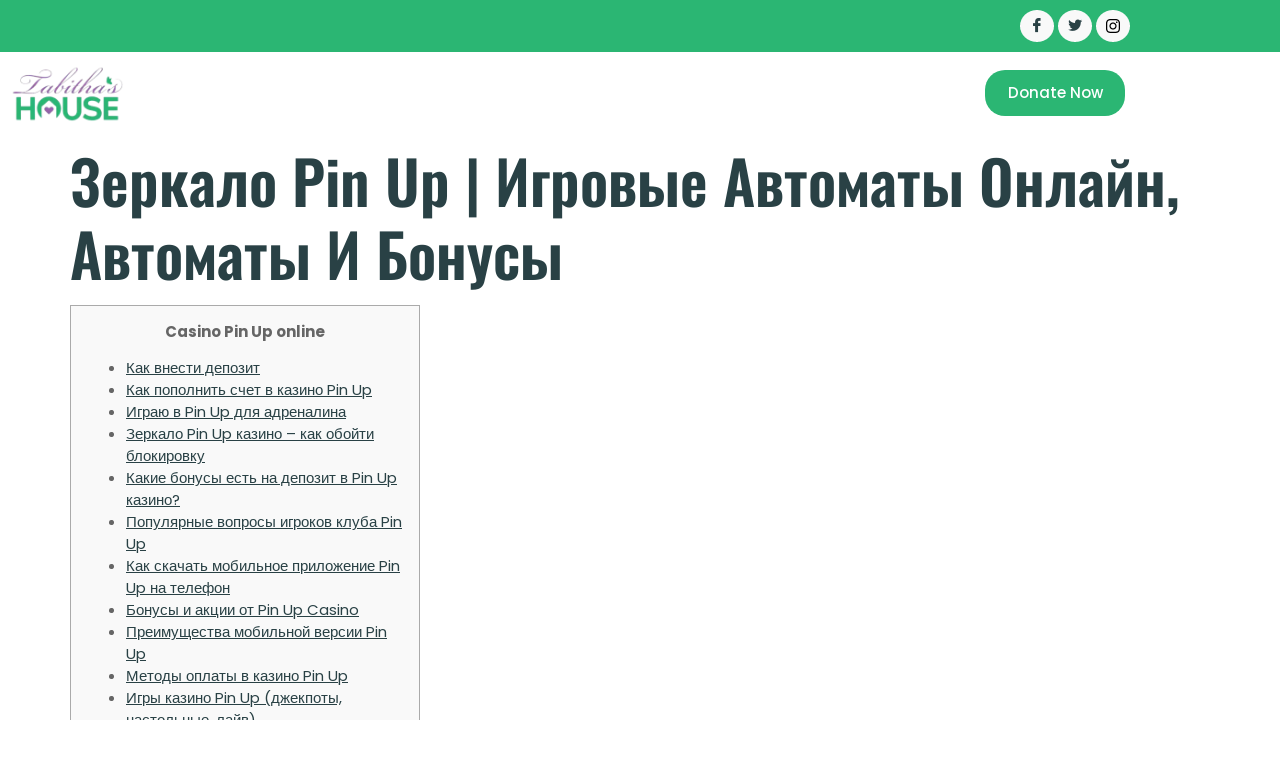

--- FILE ---
content_type: text/html; charset=UTF-8
request_url: https://tabithashouseint.org/zerkalo-pin-up-igrovye-avtomaty-onlajn-avtomaty-i/
body_size: 22189
content:
<!doctype html>
<html lang="en">
<head>
	<meta charset="UTF-8">
	<meta name="viewport" content="width=device-width, initial-scale=1">
	<link rel="profile" href="https://gmpg.org/xfn/11">
	<title>Зеркало Pin Up | Игровые автоматы онлайн, автоматы и бонусы &#8211; Tabithashouseint</title>
<meta name='robots' content='max-image-preview:large' />
<link rel="alternate" type="application/rss+xml" title="Tabithashouseint &raquo; Feed" href="https://tabithashouseint.org/feed/" />
<link rel="alternate" type="application/rss+xml" title="Tabithashouseint &raquo; Comments Feed" href="https://tabithashouseint.org/comments/feed/" />
<link rel="alternate" type="application/rss+xml" title="Tabithashouseint &raquo; Зеркало Pin Up | Игровые автоматы онлайн, автоматы и бонусы Comments Feed" href="https://tabithashouseint.org/zerkalo-pin-up-igrovye-avtomaty-onlajn-avtomaty-i/feed/" />
<link rel="alternate" title="oEmbed (JSON)" type="application/json+oembed" href="https://tabithashouseint.org/wp-json/oembed/1.0/embed?url=https%3A%2F%2Ftabithashouseint.org%2Fzerkalo-pin-up-igrovye-avtomaty-onlajn-avtomaty-i%2F" />
<link rel="alternate" title="oEmbed (XML)" type="text/xml+oembed" href="https://tabithashouseint.org/wp-json/oembed/1.0/embed?url=https%3A%2F%2Ftabithashouseint.org%2Fzerkalo-pin-up-igrovye-avtomaty-onlajn-avtomaty-i%2F&#038;format=xml" />
<style id='wp-img-auto-sizes-contain-inline-css'>
img:is([sizes=auto i],[sizes^="auto," i]){contain-intrinsic-size:3000px 1500px}
/*# sourceURL=wp-img-auto-sizes-contain-inline-css */
</style>
<link rel='stylesheet' id='font-awesome-5-all-css' href='https://tabithashouseint.org/wp-content/plugins/elementor/assets/lib/font-awesome/css/all.min.css?ver=3.34.1' media='all' />
<link rel='stylesheet' id='font-awesome-4-shim-css' href='https://tabithashouseint.org/wp-content/plugins/elementor/assets/lib/font-awesome/css/v4-shims.min.css?ver=3.34.1' media='all' />
<style id='wp-emoji-styles-inline-css'>

	img.wp-smiley, img.emoji {
		display: inline !important;
		border: none !important;
		box-shadow: none !important;
		height: 1em !important;
		width: 1em !important;
		margin: 0 0.07em !important;
		vertical-align: -0.1em !important;
		background: none !important;
		padding: 0 !important;
	}
/*# sourceURL=wp-emoji-styles-inline-css */
</style>
<link rel='stylesheet' id='wp-block-library-css' href='https://tabithashouseint.org/wp-includes/css/dist/block-library/style.min.css?ver=6.9' media='all' />
<style id='global-styles-inline-css'>
:root{--wp--preset--aspect-ratio--square: 1;--wp--preset--aspect-ratio--4-3: 4/3;--wp--preset--aspect-ratio--3-4: 3/4;--wp--preset--aspect-ratio--3-2: 3/2;--wp--preset--aspect-ratio--2-3: 2/3;--wp--preset--aspect-ratio--16-9: 16/9;--wp--preset--aspect-ratio--9-16: 9/16;--wp--preset--color--black: #000000;--wp--preset--color--cyan-bluish-gray: #abb8c3;--wp--preset--color--white: #ffffff;--wp--preset--color--pale-pink: #f78da7;--wp--preset--color--vivid-red: #cf2e2e;--wp--preset--color--luminous-vivid-orange: #ff6900;--wp--preset--color--luminous-vivid-amber: #fcb900;--wp--preset--color--light-green-cyan: #7bdcb5;--wp--preset--color--vivid-green-cyan: #00d084;--wp--preset--color--pale-cyan-blue: #8ed1fc;--wp--preset--color--vivid-cyan-blue: #0693e3;--wp--preset--color--vivid-purple: #9b51e0;--wp--preset--gradient--vivid-cyan-blue-to-vivid-purple: linear-gradient(135deg,rgb(6,147,227) 0%,rgb(155,81,224) 100%);--wp--preset--gradient--light-green-cyan-to-vivid-green-cyan: linear-gradient(135deg,rgb(122,220,180) 0%,rgb(0,208,130) 100%);--wp--preset--gradient--luminous-vivid-amber-to-luminous-vivid-orange: linear-gradient(135deg,rgb(252,185,0) 0%,rgb(255,105,0) 100%);--wp--preset--gradient--luminous-vivid-orange-to-vivid-red: linear-gradient(135deg,rgb(255,105,0) 0%,rgb(207,46,46) 100%);--wp--preset--gradient--very-light-gray-to-cyan-bluish-gray: linear-gradient(135deg,rgb(238,238,238) 0%,rgb(169,184,195) 100%);--wp--preset--gradient--cool-to-warm-spectrum: linear-gradient(135deg,rgb(74,234,220) 0%,rgb(151,120,209) 20%,rgb(207,42,186) 40%,rgb(238,44,130) 60%,rgb(251,105,98) 80%,rgb(254,248,76) 100%);--wp--preset--gradient--blush-light-purple: linear-gradient(135deg,rgb(255,206,236) 0%,rgb(152,150,240) 100%);--wp--preset--gradient--blush-bordeaux: linear-gradient(135deg,rgb(254,205,165) 0%,rgb(254,45,45) 50%,rgb(107,0,62) 100%);--wp--preset--gradient--luminous-dusk: linear-gradient(135deg,rgb(255,203,112) 0%,rgb(199,81,192) 50%,rgb(65,88,208) 100%);--wp--preset--gradient--pale-ocean: linear-gradient(135deg,rgb(255,245,203) 0%,rgb(182,227,212) 50%,rgb(51,167,181) 100%);--wp--preset--gradient--electric-grass: linear-gradient(135deg,rgb(202,248,128) 0%,rgb(113,206,126) 100%);--wp--preset--gradient--midnight: linear-gradient(135deg,rgb(2,3,129) 0%,rgb(40,116,252) 100%);--wp--preset--font-size--small: 13px;--wp--preset--font-size--medium: 20px;--wp--preset--font-size--large: 36px;--wp--preset--font-size--x-large: 42px;--wp--preset--spacing--20: 0.44rem;--wp--preset--spacing--30: 0.67rem;--wp--preset--spacing--40: 1rem;--wp--preset--spacing--50: 1.5rem;--wp--preset--spacing--60: 2.25rem;--wp--preset--spacing--70: 3.38rem;--wp--preset--spacing--80: 5.06rem;--wp--preset--shadow--natural: 6px 6px 9px rgba(0, 0, 0, 0.2);--wp--preset--shadow--deep: 12px 12px 50px rgba(0, 0, 0, 0.4);--wp--preset--shadow--sharp: 6px 6px 0px rgba(0, 0, 0, 0.2);--wp--preset--shadow--outlined: 6px 6px 0px -3px rgb(255, 255, 255), 6px 6px rgb(0, 0, 0);--wp--preset--shadow--crisp: 6px 6px 0px rgb(0, 0, 0);}:root { --wp--style--global--content-size: 800px;--wp--style--global--wide-size: 1200px; }:where(body) { margin: 0; }.wp-site-blocks > .alignleft { float: left; margin-right: 2em; }.wp-site-blocks > .alignright { float: right; margin-left: 2em; }.wp-site-blocks > .aligncenter { justify-content: center; margin-left: auto; margin-right: auto; }:where(.wp-site-blocks) > * { margin-block-start: 24px; margin-block-end: 0; }:where(.wp-site-blocks) > :first-child { margin-block-start: 0; }:where(.wp-site-blocks) > :last-child { margin-block-end: 0; }:root { --wp--style--block-gap: 24px; }:root :where(.is-layout-flow) > :first-child{margin-block-start: 0;}:root :where(.is-layout-flow) > :last-child{margin-block-end: 0;}:root :where(.is-layout-flow) > *{margin-block-start: 24px;margin-block-end: 0;}:root :where(.is-layout-constrained) > :first-child{margin-block-start: 0;}:root :where(.is-layout-constrained) > :last-child{margin-block-end: 0;}:root :where(.is-layout-constrained) > *{margin-block-start: 24px;margin-block-end: 0;}:root :where(.is-layout-flex){gap: 24px;}:root :where(.is-layout-grid){gap: 24px;}.is-layout-flow > .alignleft{float: left;margin-inline-start: 0;margin-inline-end: 2em;}.is-layout-flow > .alignright{float: right;margin-inline-start: 2em;margin-inline-end: 0;}.is-layout-flow > .aligncenter{margin-left: auto !important;margin-right: auto !important;}.is-layout-constrained > .alignleft{float: left;margin-inline-start: 0;margin-inline-end: 2em;}.is-layout-constrained > .alignright{float: right;margin-inline-start: 2em;margin-inline-end: 0;}.is-layout-constrained > .aligncenter{margin-left: auto !important;margin-right: auto !important;}.is-layout-constrained > :where(:not(.alignleft):not(.alignright):not(.alignfull)){max-width: var(--wp--style--global--content-size);margin-left: auto !important;margin-right: auto !important;}.is-layout-constrained > .alignwide{max-width: var(--wp--style--global--wide-size);}body .is-layout-flex{display: flex;}.is-layout-flex{flex-wrap: wrap;align-items: center;}.is-layout-flex > :is(*, div){margin: 0;}body .is-layout-grid{display: grid;}.is-layout-grid > :is(*, div){margin: 0;}body{padding-top: 0px;padding-right: 0px;padding-bottom: 0px;padding-left: 0px;}a:where(:not(.wp-element-button)){text-decoration: underline;}:root :where(.wp-element-button, .wp-block-button__link){background-color: #32373c;border-width: 0;color: #fff;font-family: inherit;font-size: inherit;font-style: inherit;font-weight: inherit;letter-spacing: inherit;line-height: inherit;padding-top: calc(0.667em + 2px);padding-right: calc(1.333em + 2px);padding-bottom: calc(0.667em + 2px);padding-left: calc(1.333em + 2px);text-decoration: none;text-transform: inherit;}.has-black-color{color: var(--wp--preset--color--black) !important;}.has-cyan-bluish-gray-color{color: var(--wp--preset--color--cyan-bluish-gray) !important;}.has-white-color{color: var(--wp--preset--color--white) !important;}.has-pale-pink-color{color: var(--wp--preset--color--pale-pink) !important;}.has-vivid-red-color{color: var(--wp--preset--color--vivid-red) !important;}.has-luminous-vivid-orange-color{color: var(--wp--preset--color--luminous-vivid-orange) !important;}.has-luminous-vivid-amber-color{color: var(--wp--preset--color--luminous-vivid-amber) !important;}.has-light-green-cyan-color{color: var(--wp--preset--color--light-green-cyan) !important;}.has-vivid-green-cyan-color{color: var(--wp--preset--color--vivid-green-cyan) !important;}.has-pale-cyan-blue-color{color: var(--wp--preset--color--pale-cyan-blue) !important;}.has-vivid-cyan-blue-color{color: var(--wp--preset--color--vivid-cyan-blue) !important;}.has-vivid-purple-color{color: var(--wp--preset--color--vivid-purple) !important;}.has-black-background-color{background-color: var(--wp--preset--color--black) !important;}.has-cyan-bluish-gray-background-color{background-color: var(--wp--preset--color--cyan-bluish-gray) !important;}.has-white-background-color{background-color: var(--wp--preset--color--white) !important;}.has-pale-pink-background-color{background-color: var(--wp--preset--color--pale-pink) !important;}.has-vivid-red-background-color{background-color: var(--wp--preset--color--vivid-red) !important;}.has-luminous-vivid-orange-background-color{background-color: var(--wp--preset--color--luminous-vivid-orange) !important;}.has-luminous-vivid-amber-background-color{background-color: var(--wp--preset--color--luminous-vivid-amber) !important;}.has-light-green-cyan-background-color{background-color: var(--wp--preset--color--light-green-cyan) !important;}.has-vivid-green-cyan-background-color{background-color: var(--wp--preset--color--vivid-green-cyan) !important;}.has-pale-cyan-blue-background-color{background-color: var(--wp--preset--color--pale-cyan-blue) !important;}.has-vivid-cyan-blue-background-color{background-color: var(--wp--preset--color--vivid-cyan-blue) !important;}.has-vivid-purple-background-color{background-color: var(--wp--preset--color--vivid-purple) !important;}.has-black-border-color{border-color: var(--wp--preset--color--black) !important;}.has-cyan-bluish-gray-border-color{border-color: var(--wp--preset--color--cyan-bluish-gray) !important;}.has-white-border-color{border-color: var(--wp--preset--color--white) !important;}.has-pale-pink-border-color{border-color: var(--wp--preset--color--pale-pink) !important;}.has-vivid-red-border-color{border-color: var(--wp--preset--color--vivid-red) !important;}.has-luminous-vivid-orange-border-color{border-color: var(--wp--preset--color--luminous-vivid-orange) !important;}.has-luminous-vivid-amber-border-color{border-color: var(--wp--preset--color--luminous-vivid-amber) !important;}.has-light-green-cyan-border-color{border-color: var(--wp--preset--color--light-green-cyan) !important;}.has-vivid-green-cyan-border-color{border-color: var(--wp--preset--color--vivid-green-cyan) !important;}.has-pale-cyan-blue-border-color{border-color: var(--wp--preset--color--pale-cyan-blue) !important;}.has-vivid-cyan-blue-border-color{border-color: var(--wp--preset--color--vivid-cyan-blue) !important;}.has-vivid-purple-border-color{border-color: var(--wp--preset--color--vivid-purple) !important;}.has-vivid-cyan-blue-to-vivid-purple-gradient-background{background: var(--wp--preset--gradient--vivid-cyan-blue-to-vivid-purple) !important;}.has-light-green-cyan-to-vivid-green-cyan-gradient-background{background: var(--wp--preset--gradient--light-green-cyan-to-vivid-green-cyan) !important;}.has-luminous-vivid-amber-to-luminous-vivid-orange-gradient-background{background: var(--wp--preset--gradient--luminous-vivid-amber-to-luminous-vivid-orange) !important;}.has-luminous-vivid-orange-to-vivid-red-gradient-background{background: var(--wp--preset--gradient--luminous-vivid-orange-to-vivid-red) !important;}.has-very-light-gray-to-cyan-bluish-gray-gradient-background{background: var(--wp--preset--gradient--very-light-gray-to-cyan-bluish-gray) !important;}.has-cool-to-warm-spectrum-gradient-background{background: var(--wp--preset--gradient--cool-to-warm-spectrum) !important;}.has-blush-light-purple-gradient-background{background: var(--wp--preset--gradient--blush-light-purple) !important;}.has-blush-bordeaux-gradient-background{background: var(--wp--preset--gradient--blush-bordeaux) !important;}.has-luminous-dusk-gradient-background{background: var(--wp--preset--gradient--luminous-dusk) !important;}.has-pale-ocean-gradient-background{background: var(--wp--preset--gradient--pale-ocean) !important;}.has-electric-grass-gradient-background{background: var(--wp--preset--gradient--electric-grass) !important;}.has-midnight-gradient-background{background: var(--wp--preset--gradient--midnight) !important;}.has-small-font-size{font-size: var(--wp--preset--font-size--small) !important;}.has-medium-font-size{font-size: var(--wp--preset--font-size--medium) !important;}.has-large-font-size{font-size: var(--wp--preset--font-size--large) !important;}.has-x-large-font-size{font-size: var(--wp--preset--font-size--x-large) !important;}
:root :where(.wp-block-pullquote){font-size: 1.5em;line-height: 1.6;}
/*# sourceURL=global-styles-inline-css */
</style>
<link rel='stylesheet' id='niche-frame-css' href='https://tabithashouseint.org/wp-content/plugins/primary-addon-for-elementor/assets/css/niche-frame.css?ver=1.2' media='all' />
<link rel='stylesheet' id='font-awesome-css' href='https://tabithashouseint.org/wp-content/plugins/elementor/assets/lib/font-awesome/css/font-awesome.min.css?ver=4.7.0' media='all' />
<link rel='stylesheet' id='animate-css' href='https://tabithashouseint.org/wp-content/plugins/primary-addon-for-elementor/assets/css/animate.min.css?ver=3.7.2' media='all' />
<link rel='stylesheet' id='themify-icons-css' href='https://tabithashouseint.org/wp-content/plugins/primary-addon-for-elementor/assets/css/themify-icons.min.css?ver=1.0.0' media='all' />
<link rel='stylesheet' id='linea-css' href='https://tabithashouseint.org/wp-content/plugins/primary-addon-for-elementor/assets/css/linea.min.css?ver=1.0.0' media='all' />
<link rel='stylesheet' id='hover-css' href='https://tabithashouseint.org/wp-content/plugins/primary-addon-for-elementor/assets/css/hover-min.css?ver=2.3.2' media='all' />
<link rel='stylesheet' id='icofont-css' href='https://tabithashouseint.org/wp-content/plugins/primary-addon-for-elementor/assets/css/icofont.min.css?ver=1.0.1' media='all' />
<link rel='stylesheet' id='magnific-popup-css' href='https://tabithashouseint.org/wp-content/plugins/primary-addon-for-elementor/assets/css/magnific-popup.min.css?ver=1.0' media='all' />
<link rel='stylesheet' id='flickity-css' href='https://tabithashouseint.org/wp-content/plugins/primary-addon-for-elementor/assets/css/flickity.min.css?ver=2.2.1' media='all' />
<link rel='stylesheet' id='owl-carousel-css' href='https://tabithashouseint.org/wp-content/plugins/primary-addon-for-elementor/assets/css/owl.carousel.min.css?ver=2.3.4' media='all' />
<link rel='stylesheet' id='juxtapose-css' href='https://tabithashouseint.org/wp-content/plugins/primary-addon-for-elementor/assets/css/juxtapose.css?ver=1.2.1' media='all' />
<link rel='stylesheet' id='prim-styles-css' href='https://tabithashouseint.org/wp-content/plugins/primary-addon-for-elementor/assets/css/styles.css?ver=1.2' media='all' />
<link rel='stylesheet' id='prim-responsive-css' href='https://tabithashouseint.org/wp-content/plugins/primary-addon-for-elementor/assets/css/responsive.css?ver=1.2' media='all' />
<link rel='stylesheet' id='woocommerce-layout-css' href='https://tabithashouseint.org/wp-content/plugins/woocommerce/assets/css/woocommerce-layout.css?ver=10.4.3' media='all' />
<link rel='stylesheet' id='woocommerce-smallscreen-css' href='https://tabithashouseint.org/wp-content/plugins/woocommerce/assets/css/woocommerce-smallscreen.css?ver=10.4.3' media='only screen and (max-width: 768px)' />
<link rel='stylesheet' id='woocommerce-general-css' href='https://tabithashouseint.org/wp-content/plugins/woocommerce/assets/css/woocommerce.css?ver=10.4.3' media='all' />
<style id='woocommerce-inline-inline-css'>
.woocommerce form .form-row .required { visibility: visible; }
/*# sourceURL=woocommerce-inline-inline-css */
</style>
<link rel='stylesheet' id='cute-alert-css' href='https://tabithashouseint.org/wp-content/plugins/metform/public/assets/lib/cute-alert/style.css?ver=4.1.2' media='all' />
<link rel='stylesheet' id='text-editor-style-css' href='https://tabithashouseint.org/wp-content/plugins/metform/public/assets/css/text-editor.css?ver=4.1.2' media='all' />
<link rel='stylesheet' id='hello-elementor-css' href='https://tabithashouseint.org/wp-content/themes/hello-elementor/assets/css/reset.css?ver=3.4.5' media='all' />
<link rel='stylesheet' id='hello-elementor-theme-style-css' href='https://tabithashouseint.org/wp-content/themes/hello-elementor/assets/css/theme.css?ver=3.4.5' media='all' />
<link rel='stylesheet' id='hello-elementor-header-footer-css' href='https://tabithashouseint.org/wp-content/themes/hello-elementor/assets/css/header-footer.css?ver=3.4.5' media='all' />
<link rel='stylesheet' id='elementor-frontend-css' href='https://tabithashouseint.org/wp-content/plugins/elementor/assets/css/frontend.min.css?ver=3.34.1' media='all' />
<link rel='stylesheet' id='elementor-post-15-css' href='https://tabithashouseint.org/wp-content/uploads/elementor/css/post-15.css?ver=1768377605' media='all' />
<link rel='stylesheet' id='elementor-pro-css' href='https://tabithashouseint.org/wp-content/plugins/pro-elements/assets/css/frontend.min.css?ver=3.17.1' media='all' />
<link rel='stylesheet' id='elementor-post-66-css' href='https://tabithashouseint.org/wp-content/uploads/elementor/css/post-66.css?ver=1768377605' media='all' />
<link rel='stylesheet' id='elementor-post-71-css' href='https://tabithashouseint.org/wp-content/uploads/elementor/css/post-71.css?ver=1768377605' media='all' />
<link rel='stylesheet' id='ekit-widget-styles-css' href='https://tabithashouseint.org/wp-content/plugins/elementskit-lite/widgets/init/assets/css/widget-styles.css?ver=3.7.8' media='all' />
<link rel='stylesheet' id='ekit-responsive-css' href='https://tabithashouseint.org/wp-content/plugins/elementskit-lite/widgets/init/assets/css/responsive.css?ver=3.7.8' media='all' />
<link rel='stylesheet' id='elementor-gf-local-oswald-css' href='https://tabithashouseint.org/wp-content/uploads/elementor/google-fonts/css/oswald.css?ver=1742284755' media='all' />
<link rel='stylesheet' id='elementor-gf-local-poppins-css' href='https://tabithashouseint.org/wp-content/uploads/elementor/google-fonts/css/poppins.css?ver=1742284760' media='all' />
<link rel='stylesheet' id='elementor-gf-local-roboto-css' href='https://tabithashouseint.org/wp-content/uploads/elementor/google-fonts/css/roboto.css?ver=1742284783' media='all' />
<link rel='stylesheet' id='elementor-icons-ekiticons-css' href='https://tabithashouseint.org/wp-content/plugins/elementskit-lite/modules/elementskit-icon-pack/assets/css/ekiticons.css?ver=3.7.8' media='all' />
<script src="https://tabithashouseint.org/wp-content/plugins/elementor/assets/lib/font-awesome/js/v4-shims.min.js?ver=3.34.1" id="font-awesome-4-shim-js"></script>
<script src="https://tabithashouseint.org/wp-includes/js/jquery/jquery.min.js?ver=3.7.1" id="jquery-core-js"></script>
<script src="https://tabithashouseint.org/wp-includes/js/jquery/jquery-migrate.min.js?ver=3.4.1" id="jquery-migrate-js"></script>
<script src="https://tabithashouseint.org/wp-content/plugins/woocommerce/assets/js/jquery-blockui/jquery.blockUI.min.js?ver=2.7.0-wc.10.4.3" id="wc-jquery-blockui-js" defer data-wp-strategy="defer"></script>
<script id="wc-add-to-cart-js-extra">
var wc_add_to_cart_params = {"ajax_url":"/wp-admin/admin-ajax.php","wc_ajax_url":"/?wc-ajax=%%endpoint%%","i18n_view_cart":"View cart","cart_url":"https://tabithashouseint.org/cart/","is_cart":"","cart_redirect_after_add":"no"};
//# sourceURL=wc-add-to-cart-js-extra
</script>
<script src="https://tabithashouseint.org/wp-content/plugins/woocommerce/assets/js/frontend/add-to-cart.min.js?ver=10.4.3" id="wc-add-to-cart-js" defer data-wp-strategy="defer"></script>
<script src="https://tabithashouseint.org/wp-content/plugins/woocommerce/assets/js/js-cookie/js.cookie.min.js?ver=2.1.4-wc.10.4.3" id="wc-js-cookie-js" defer data-wp-strategy="defer"></script>
<script id="woocommerce-js-extra">
var woocommerce_params = {"ajax_url":"/wp-admin/admin-ajax.php","wc_ajax_url":"/?wc-ajax=%%endpoint%%","i18n_password_show":"Show password","i18n_password_hide":"Hide password"};
//# sourceURL=woocommerce-js-extra
</script>
<script src="https://tabithashouseint.org/wp-content/plugins/woocommerce/assets/js/frontend/woocommerce.min.js?ver=10.4.3" id="woocommerce-js" defer data-wp-strategy="defer"></script>
<link rel="https://api.w.org/" href="https://tabithashouseint.org/wp-json/" /><link rel="alternate" title="JSON" type="application/json" href="https://tabithashouseint.org/wp-json/wp/v2/posts/796" /><link rel="EditURI" type="application/rsd+xml" title="RSD" href="https://tabithashouseint.org/xmlrpc.php?rsd" />
<meta name="generator" content="WordPress 6.9" />
<meta name="generator" content="WooCommerce 10.4.3" />
<link rel="canonical" href="https://tabithashouseint.org/zerkalo-pin-up-igrovye-avtomaty-onlajn-avtomaty-i/" />
<link rel='shortlink' href='https://tabithashouseint.org/?p=796' />
	<noscript><style>.woocommerce-product-gallery{ opacity: 1 !important; }</style></noscript>
	<meta name="generator" content="Elementor 3.34.1; features: e_font_icon_svg, additional_custom_breakpoints; settings: css_print_method-external, google_font-enabled, font_display-swap">
			<style>
				.e-con.e-parent:nth-of-type(n+4):not(.e-lazyloaded):not(.e-no-lazyload),
				.e-con.e-parent:nth-of-type(n+4):not(.e-lazyloaded):not(.e-no-lazyload) * {
					background-image: none !important;
				}
				@media screen and (max-height: 1024px) {
					.e-con.e-parent:nth-of-type(n+3):not(.e-lazyloaded):not(.e-no-lazyload),
					.e-con.e-parent:nth-of-type(n+3):not(.e-lazyloaded):not(.e-no-lazyload) * {
						background-image: none !important;
					}
				}
				@media screen and (max-height: 640px) {
					.e-con.e-parent:nth-of-type(n+2):not(.e-lazyloaded):not(.e-no-lazyload),
					.e-con.e-parent:nth-of-type(n+2):not(.e-lazyloaded):not(.e-no-lazyload) * {
						background-image: none !important;
					}
				}
			</style>
			<link rel="icon" href="https://tabithashouseint.org/wp-content/uploads/2023/12/Untitled-design-94.png" sizes="32x32" />
<link rel="icon" href="https://tabithashouseint.org/wp-content/uploads/2023/12/Untitled-design-94.png" sizes="192x192" />
<link rel="apple-touch-icon" href="https://tabithashouseint.org/wp-content/uploads/2023/12/Untitled-design-94.png" />
<meta name="msapplication-TileImage" content="https://tabithashouseint.org/wp-content/uploads/2023/12/Untitled-design-94.png" />
</head>
<body class="wp-singular post-template-default single single-post postid-796 single-format-standard wp-embed-responsive wp-theme-hello-elementor theme-hello-elementor woocommerce-no-js hello-elementor-default elementor-default elementor-kit-15">


<a class="skip-link screen-reader-text" href="#content">Skip to content</a>

		<div data-elementor-type="header" data-elementor-id="66" class="elementor elementor-66 elementor-location-header" data-elementor-post-type="elementor_library">
					<div class="elementor-section-wrap">
								<section class="elementor-section elementor-top-section elementor-element elementor-element-5838bfe0 elementor-section-content-middle elementor-hidden-tablet elementor-hidden-mobile elementor-section-boxed elementor-section-height-default elementor-section-height-default" data-id="5838bfe0" data-element_type="section" data-settings="{&quot;background_background&quot;:&quot;classic&quot;}">
						<div class="elementor-container elementor-column-gap-default">
					<div class="elementor-column elementor-col-50 elementor-top-column elementor-element elementor-element-5b88ed53" data-id="5b88ed53" data-element_type="column">
			<div class="elementor-widget-wrap elementor-element-populated">
						<div class="elementor-element elementor-element-6e450ccb elementor-icon-list--layout-inline elementor-mobile-align-center elementor-hidden-mobile elementor-hidden-desktop elementor-hidden-tablet elementor-list-item-link-full_width elementor-widget elementor-widget-icon-list" data-id="6e450ccb" data-element_type="widget" data-widget_type="icon-list.default">
				<div class="elementor-widget-container">
							<ul class="elementor-icon-list-items elementor-inline-items">
							<li class="elementor-icon-list-item elementor-inline-item">
											<span class="elementor-icon-list-icon">
							<svg aria-hidden="true" class="e-font-icon-svg e-fas-phone" viewBox="0 0 512 512" xmlns="http://www.w3.org/2000/svg"><path d="M493.4 24.6l-104-24c-11.3-2.6-22.9 3.3-27.5 13.9l-48 112c-4.2 9.8-1.4 21.3 6.9 28l60.6 49.6c-36 76.7-98.9 140.5-177.2 177.2l-49.6-60.6c-6.8-8.3-18.2-11.1-28-6.9l-112 48C3.9 366.5-2 378.1.6 389.4l24 104C27.1 504.2 36.7 512 48 512c256.1 0 464-207.5 464-464 0-11.2-7.7-20.9-18.6-23.4z"></path></svg>						</span>
										<span class="elementor-icon-list-text">+33 877 554 332</span>
									</li>
								<li class="elementor-icon-list-item elementor-inline-item">
											<span class="elementor-icon-list-icon">
							<svg aria-hidden="true" class="e-font-icon-svg e-far-envelope" viewBox="0 0 512 512" xmlns="http://www.w3.org/2000/svg"><path d="M464 64H48C21.49 64 0 85.49 0 112v288c0 26.51 21.49 48 48 48h416c26.51 0 48-21.49 48-48V112c0-26.51-21.49-48-48-48zm0 48v40.805c-22.422 18.259-58.168 46.651-134.587 106.49-16.841 13.247-50.201 45.072-73.413 44.701-23.208.375-56.579-31.459-73.413-44.701C106.18 199.465 70.425 171.067 48 152.805V112h416zM48 400V214.398c22.914 18.251 55.409 43.862 104.938 82.646 21.857 17.205 60.134 55.186 103.062 54.955 42.717.231 80.509-37.199 103.053-54.947 49.528-38.783 82.032-64.401 104.947-82.653V400H48z"></path></svg>						</span>
										<span class="elementor-icon-list-text">info@website.com</span>
									</li>
						</ul>
						</div>
				</div>
					</div>
		</div>
				<div class="elementor-column elementor-col-50 elementor-top-column elementor-element elementor-element-7025b3c9" data-id="7025b3c9" data-element_type="column">
			<div class="elementor-widget-wrap elementor-element-populated">
						<div class="elementor-element elementor-element-6250603 elementor-widget elementor-widget-elementskit-social-media" data-id="6250603" data-element_type="widget" data-widget_type="elementskit-social-media.default">
				<div class="elementor-widget-container">
					<div class="ekit-wid-con" >			 <ul class="ekit_social_media">
														<li class="elementor-repeater-item-ac11e9c">
					    <a
						href="https://www.facebook.com/Tabithas-House-Int-520225994803636" aria-label="Facebook" class="facebook" >
							
							<i aria-hidden="true" class="icon icon-facebook"></i>
                                                                                                            </a>
                    </li>
                    														<li class="elementor-repeater-item-ce0c387">
					    <a
						href="https://twitter.com/Tabithashousein" aria-label="Twitter" class="twitter" >
							
							<i aria-hidden="true" class="icon icon-twitter"></i>
                                                                                                            </a>
                    </li>
                    														<li class="elementor-repeater-item-f4eca92">
					    <a
						href="https://www.instagram.com/tabithashouseint/" aria-label="INSTAGRAM" class="instagram" >
							
							<svg aria-hidden="true" class="e-font-icon-svg e-fab-instagram" viewBox="0 0 448 512" xmlns="http://www.w3.org/2000/svg"><path d="M224.1 141c-63.6 0-114.9 51.3-114.9 114.9s51.3 114.9 114.9 114.9S339 319.5 339 255.9 287.7 141 224.1 141zm0 189.6c-41.1 0-74.7-33.5-74.7-74.7s33.5-74.7 74.7-74.7 74.7 33.5 74.7 74.7-33.6 74.7-74.7 74.7zm146.4-194.3c0 14.9-12 26.8-26.8 26.8-14.9 0-26.8-12-26.8-26.8s12-26.8 26.8-26.8 26.8 12 26.8 26.8zm76.1 27.2c-1.7-35.9-9.9-67.7-36.2-93.9-26.2-26.2-58-34.4-93.9-36.2-37-2.1-147.9-2.1-184.9 0-35.8 1.7-67.6 9.9-93.9 36.1s-34.4 58-36.2 93.9c-2.1 37-2.1 147.9 0 184.9 1.7 35.9 9.9 67.7 36.2 93.9s58 34.4 93.9 36.2c37 2.1 147.9 2.1 184.9 0 35.9-1.7 67.7-9.9 93.9-36.2 26.2-26.2 34.4-58 36.2-93.9 2.1-37 2.1-147.8 0-184.8zM398.8 388c-7.8 19.6-22.9 34.7-42.6 42.6-29.5 11.7-99.5 9-132.1 9s-102.7 2.6-132.1-9c-19.6-7.8-34.7-22.9-42.6-42.6-11.7-29.5-9-99.5-9-132.1s-2.6-102.7 9-132.1c7.8-19.6 22.9-34.7 42.6-42.6 29.5-11.7 99.5-9 132.1-9s102.7-2.6 132.1 9c19.6 7.8 34.7 22.9 42.6 42.6 11.7 29.5 9 99.5 9 132.1s2.7 102.7-9 132.1z"></path></svg>
                                                                                                            </a>
                    </li>
                    							</ul>
		</div>				</div>
				</div>
					</div>
		</div>
					</div>
		</section>
				<section class="elementor-section elementor-top-section elementor-element elementor-element-6d2baa85 elementor-section-content-middle elementor-section-boxed elementor-section-height-default elementor-section-height-default" data-id="6d2baa85" data-element_type="section" data-settings="{&quot;background_background&quot;:&quot;classic&quot;}">
						<div class="elementor-container elementor-column-gap-no">
					<div class="elementor-column elementor-col-100 elementor-top-column elementor-element elementor-element-382a72ba" data-id="382a72ba" data-element_type="column">
			<div class="elementor-widget-wrap elementor-element-populated">
						<section class="elementor-section elementor-inner-section elementor-element elementor-element-596ed4cc elementor-section-content-middle elementor-section-boxed elementor-section-height-default elementor-section-height-default" data-id="596ed4cc" data-element_type="section" data-settings="{&quot;background_background&quot;:&quot;classic&quot;}">
						<div class="elementor-container elementor-column-gap-default">
					<div class="elementor-column elementor-col-33 elementor-inner-column elementor-element elementor-element-1e1a78ee" data-id="1e1a78ee" data-element_type="column">
			<div class="elementor-widget-wrap elementor-element-populated">
						<div class="elementor-element elementor-element-29e0d1ea elementor-widget elementor-widget-image" data-id="29e0d1ea" data-element_type="widget" data-widget_type="image.default">
				<div class="elementor-widget-container">
																<a href="https://tabithashouseint.org/">
							<img fetchpriority="high" width="496" height="272" src="https://tabithashouseint.org/wp-content/uploads/2023/12/Untitled-design-95.png" class="attachment-full size-full wp-image-98" alt="" srcset="https://tabithashouseint.org/wp-content/uploads/2023/12/Untitled-design-95.png 496w, https://tabithashouseint.org/wp-content/uploads/2023/12/Untitled-design-95-300x165.png 300w" sizes="(max-width: 496px) 100vw, 496px" />								</a>
															</div>
				</div>
					</div>
		</div>
				<div class="elementor-column elementor-col-33 elementor-inner-column elementor-element elementor-element-18c45db0" data-id="18c45db0" data-element_type="column">
			<div class="elementor-widget-wrap elementor-element-populated">
						<div class="elementor-element elementor-element-118eeaf0 elementor-nav-menu__align-center elementor-nav-menu--stretch elementor-nav-menu--dropdown-mobile elementor-nav-menu__text-align-aside elementor-nav-menu--toggle elementor-nav-menu--burger elementor-widget elementor-widget-nav-menu" data-id="118eeaf0" data-element_type="widget" data-settings="{&quot;full_width&quot;:&quot;stretch&quot;,&quot;layout&quot;:&quot;horizontal&quot;,&quot;submenu_icon&quot;:{&quot;value&quot;:&quot;&lt;svg class=\&quot;e-font-icon-svg e-fas-caret-down\&quot; viewBox=\&quot;0 0 320 512\&quot; xmlns=\&quot;http:\/\/www.w3.org\/2000\/svg\&quot;&gt;&lt;path d=\&quot;M31.3 192h257.3c17.8 0 26.7 21.5 14.1 34.1L174.1 354.8c-7.8 7.8-20.5 7.8-28.3 0L17.2 226.1C4.6 213.5 13.5 192 31.3 192z\&quot;&gt;&lt;\/path&gt;&lt;\/svg&gt;&quot;,&quot;library&quot;:&quot;fa-solid&quot;},&quot;toggle&quot;:&quot;burger&quot;}" data-widget_type="nav-menu.default">
				<div class="elementor-widget-container">
								<nav class="elementor-nav-menu--main elementor-nav-menu__container elementor-nav-menu--layout-horizontal e--pointer-none">
				<ul id="menu-1-118eeaf0" class="elementor-nav-menu"><li class="menu-item menu-item-type-post_type menu-item-object-page menu-item-home menu-item-3852"><a href="https://tabithashouseint.org/" class="elementor-item">Home</a></li>
<li class="menu-item menu-item-type-post_type menu-item-object-page menu-item-has-children menu-item-3853"><a href="https://tabithashouseint.org/our-programs/" class="elementor-item">OUR PROGRAMS</a>
<ul class="sub-menu elementor-nav-menu--dropdown">
	<li class="menu-item menu-item-type-post_type menu-item-object-page menu-item-3854"><a href="https://tabithashouseint.org/get-involved/" class="elementor-sub-item">GET INVOLVED</a></li>
</ul>
</li>
<li class="menu-item menu-item-type-post_type menu-item-object-page menu-item-has-children menu-item-3855"><a href="https://tabithashouseint.org/faq/" class="elementor-item">FAQ</a>
<ul class="sub-menu elementor-nav-menu--dropdown">
	<li class="menu-item menu-item-type-post_type menu-item-object-page menu-item-3856"><a href="https://tabithashouseint.org/csec-terms/" class="elementor-sub-item">CSEC TERMS</a></li>
</ul>
</li>
<li class="menu-item menu-item-type-post_type menu-item-object-page menu-item-3857"><a href="https://tabithashouseint.org/shop-2/" class="elementor-item">Shop</a></li>
<li class="menu-item menu-item-type-post_type menu-item-object-page menu-item-3858"><a href="https://tabithashouseint.org/contact/" class="elementor-item">CONTACT</a></li>
<li class="menu-item menu-item-type-post_type menu-item-object-page menu-item-3859"><a href="https://tabithashouseint.org/donate-now/" class="elementor-item">Donate Now</a></li>
</ul>			</nav>
					<div class="elementor-menu-toggle" role="button" tabindex="0" aria-label="Menu Toggle" aria-expanded="false">
			<svg aria-hidden="true" role="presentation" class="elementor-menu-toggle__icon--open e-font-icon-svg e-eicon-menu-bar" viewBox="0 0 1000 1000" xmlns="http://www.w3.org/2000/svg"><path d="M104 333H896C929 333 958 304 958 271S929 208 896 208H104C71 208 42 237 42 271S71 333 104 333ZM104 583H896C929 583 958 554 958 521S929 458 896 458H104C71 458 42 487 42 521S71 583 104 583ZM104 833H896C929 833 958 804 958 771S929 708 896 708H104C71 708 42 737 42 771S71 833 104 833Z"></path></svg><svg aria-hidden="true" role="presentation" class="elementor-menu-toggle__icon--close e-font-icon-svg e-eicon-close" viewBox="0 0 1000 1000" xmlns="http://www.w3.org/2000/svg"><path d="M742 167L500 408 258 167C246 154 233 150 217 150 196 150 179 158 167 167 154 179 150 196 150 212 150 229 154 242 171 254L408 500 167 742C138 771 138 800 167 829 196 858 225 858 254 829L496 587 738 829C750 842 767 846 783 846 800 846 817 842 829 829 842 817 846 804 846 783 846 767 842 750 829 737L588 500 833 258C863 229 863 200 833 171 804 137 775 137 742 167Z"></path></svg>			<span class="elementor-screen-only">Menu</span>
		</div>
					<nav class="elementor-nav-menu--dropdown elementor-nav-menu__container" aria-hidden="true">
				<ul id="menu-2-118eeaf0" class="elementor-nav-menu"><li class="menu-item menu-item-type-post_type menu-item-object-page menu-item-home menu-item-3852"><a href="https://tabithashouseint.org/" class="elementor-item" tabindex="-1">Home</a></li>
<li class="menu-item menu-item-type-post_type menu-item-object-page menu-item-has-children menu-item-3853"><a href="https://tabithashouseint.org/our-programs/" class="elementor-item" tabindex="-1">OUR PROGRAMS</a>
<ul class="sub-menu elementor-nav-menu--dropdown">
	<li class="menu-item menu-item-type-post_type menu-item-object-page menu-item-3854"><a href="https://tabithashouseint.org/get-involved/" class="elementor-sub-item" tabindex="-1">GET INVOLVED</a></li>
</ul>
</li>
<li class="menu-item menu-item-type-post_type menu-item-object-page menu-item-has-children menu-item-3855"><a href="https://tabithashouseint.org/faq/" class="elementor-item" tabindex="-1">FAQ</a>
<ul class="sub-menu elementor-nav-menu--dropdown">
	<li class="menu-item menu-item-type-post_type menu-item-object-page menu-item-3856"><a href="https://tabithashouseint.org/csec-terms/" class="elementor-sub-item" tabindex="-1">CSEC TERMS</a></li>
</ul>
</li>
<li class="menu-item menu-item-type-post_type menu-item-object-page menu-item-3857"><a href="https://tabithashouseint.org/shop-2/" class="elementor-item" tabindex="-1">Shop</a></li>
<li class="menu-item menu-item-type-post_type menu-item-object-page menu-item-3858"><a href="https://tabithashouseint.org/contact/" class="elementor-item" tabindex="-1">CONTACT</a></li>
<li class="menu-item menu-item-type-post_type menu-item-object-page menu-item-3859"><a href="https://tabithashouseint.org/donate-now/" class="elementor-item" tabindex="-1">Donate Now</a></li>
</ul>			</nav>
						</div>
				</div>
					</div>
		</div>
				<div class="elementor-column elementor-col-33 elementor-inner-column elementor-element elementor-element-5d543726" data-id="5d543726" data-element_type="column">
			<div class="elementor-widget-wrap elementor-element-populated">
						<div class="elementor-element elementor-element-30407444 elementor-align-justify elementor-widget elementor-widget-button" data-id="30407444" data-element_type="widget" data-widget_type="button.default">
				<div class="elementor-widget-container">
									<div class="elementor-button-wrapper">
					<a class="elementor-button elementor-button-link elementor-size-sm" href="https://tabithashouseint.org/donate-now/">
						<span class="elementor-button-content-wrapper">
									<span class="elementor-button-text">Donate Now</span>
					</span>
					</a>
				</div>
								</div>
				</div>
					</div>
		</div>
					</div>
		</section>
					</div>
		</div>
					</div>
		</section>
							</div>
				</div>
		
<main id="content" class="site-main post-796 post type-post status-publish format-standard hentry category-news">

			<div class="page-header">
			<h1 class="entry-title">Зеркало Pin Up | Игровые автоматы онлайн, автоматы и бонусы</h1>		</div>
	
	<div class="page-content">
		<div id="toc" style="background: #f9f9f9;border: 1px solid #aaa;display: table;margin-bottom: 1em;padding: 1em;width: 350px;">
<p class="toctitle" style="font-weight: 700;text-align: center;">Casino Pin Up online</p>
<ul class="toc_list">
<li><a href="#toc-0">Как внести депозит</a></li>
<li><a href="#toc-1">Как пополнить счет в казино Pin Up</a></li>
<li><a href="#toc-2">Играю в Pin Up для адреналина</a></li>
<li><a href="#toc-3">Зеркало Pin Up казино &#8211; как обойти блокировку</a></li>
<li><a href="#toc-4">Какие бонусы есть на депозит в Pin Up казино?</a></li>
<li><a href="#toc-5">Популярные вопросы игроков клуба Pin Up</a></li>
<li><a href="#toc-6">Как скачать мобильное приложение Pin Up на телефон</a></li>
<li><a href="#toc-7">Бонусы и акции от Pin Up Casino</a></li>
<li><a href="#toc-8">Преимущества мобильной версии Pin Up</a></li>
<li><a href="#toc-9">Методы оплаты в казино Pin Up</a></li>
<li><a href="#toc-11">Игры казино Pin Up (джекпоты, настольные, лайв)</a></li>
</ul>
</div>
<p>При снятии средств взимается комиссия в размере 2 фунтов стерлингов, в зависимости от используемого метода. Помимо этих способов оплаты, мы также предоставляем 100% бонус на ваш первый депозит. Также доступен ряд дополнительных вариантов игровых автоматов, так что вариантов много. В Pin Up доступно множество флеш-игр, которые подходят для всех возрастных групп. Есть также много других способов играть в Pin Up, в том числе множество новых киберспортивных игр, причем Spin Sports является одним из крупнейших и лучших киберспортивных сайтов в мире.</p>
<ul>
<li>В Pin Up есть множество настольных игр на выбор, причем большинство игровых автоматов предлагают игры в блэкджек, рулетку, баккару и кости, а также некоторые игры в видеопокер, такие как семерки и дикие двойки.</li>
<li>Мы хотим, чтобы наши игроки чувствовали себя как в собственном онлайн-казино, но доверие — это все в онлайн-играх.</li>
<li>Но вы можете найти любую игру, которую захотите, из более чем 100 различных игр, доступных для игры.</li>
<li>Это, конечно, все о лучшем игровом онлайн-опыте, который вы можете найти на надежном сайте Pin Up, и игроки часто довольны обслуживанием, которое они получают.</li>
<li>Еще одним дополнительным преимуществом в Pin Up является возможность играть в бесплатные игровые автоматы.</li>
</ul>
<p>Играйте в любые игровые автоматы, которые вы найдете, просматривая огромную коллекцию нашего онлайн-казино, и вы найдете более 60 игр прямо у себя под рукой. Пользоваться спин-казино настолько просто, что вы можете сделать это, выполнив несколько шагов, перечисленных на нашей бонусной странице. Этот интерактивный раздел разделен на две части: «Спорт» и «Ставки по ходу игры». Функция Live Casino позволяет вам играть в настольные и карточные игры в режиме реального времени без загрузки, без регистрации и без времени на загрузку. После того, как бонус был добавлен на ваш счет, вы можете играть в азартные игры в соответствии с его условиями или можете просто снять бонус, и он станет вашим.</p>
<h2 id="toc-0">Как внести депозит</h2>
<p>Вот почему вам нужно зарегистрировать только одну учетную запись, а затем начать играть. Мы были проверены другими онлайн-казино, и мы действительно работаем. С точки зрения качества игры в Pin Up, безусловно, хороши, что является одной из причин, по которой игрокам следует выбирать это казино онлайн или мобильное. Если вам нравится играть в онлайн-слоты, бездепозитного бонуса в размере 1000 евро должно быть достаточно, чтобы заставить вас играть, несмотря ни на что!. Для начала они предлагают приветственный бонус, который имеет 100% совпадение до 100 евро на игрока. Pin Up оставляет за собой право изменять эти суммы в любое время.</p>
<p>Новым игрокам предлагается мгновенный 100% бонус до $2000 на ваш первый депозит или на все ваши депозиты, что делает Pin Up одним из лучших мест для регистрации. В этом онлайн-казино большой выбор программного обеспечения и игр, но, поскольку наше программное обеспечение месяца в прошлом году, мы предлагаем использовать то, которое они используют в своем собственном бренде. Каждая из этих мобильных версий полностью совместима, независимо от того, какую марку и модель устройства вы используете, поэтому вы можете играть в самые крутые онлайн-слоты где угодно. Это процесс, который занимает несколько минут, так что вы можете начать играть в свою новую игру в казино в кратчайшие сроки!. Как только вы получите доступ к своему личному имени пользователя и паролю, внесите свой первый депозит, и вы будете перенаправлены в соответствующий раздел Правил и условий Pin Up. Таким образом, вам нужно только поставить свои реальные деньги, чтобы получить выигрыш от бесплатных вращений.</p>
<h2 id="toc-1">Как пополнить счет в казино Pin Up</h2>
<p>Мне нравится разнообразие предлагаемых игр, и мне нравится выигрывать деньги. Проведите первые несколько часов своего нового игрового процесса с нашим приветственным бонусом в размере 1000 €, и мы обещаем, что вы останетесь довольны! Если вы хотите расширить свой игровой опыт в Pin Up с помощью большего количества депозитов, бонусов и рекламных акций, вам повезло.</p>
<ul>
<li>Если вы столкнулись с такой проблемой, свяжитесь с нами по адресу.</li>
<li>Каждый тип депозита и варианта снятия имеет минимальную и максимальную сумму, которую вы можете снять.</li>
<li>Вы можете выбрать между использованием любого из наших банковских методов для вашего депозита.</li>
<li>Если вы ищете надежную, безопасную и веселую среду, Pin Up — это то, что вам нужно.</li>
<li>Чтобы обеспечить безопасность и честность в играх нашего казино, каждая игра поддерживается Zodiac, независимым поставщиком игрового программного обеспечения.</li>
</ul>
<p>Или, если вы предпочитаете покер, вы найдете более широкий выбор игр. Если у вас возникнут какие-либо проблемы или вопросы, вы можете положиться на службу поддержки клиентов Pin Up. Как только это будет сделано, мы сообщим вам о его завершении и доступном способе оплаты. Однако, чтобы воспользоваться этим бонусным предложением, игроки должны внести свой первый депозит, нажав кнопку «Я хочу внести депозит».</p>
<h2 id="toc-2">Играю в Pin Up для адреналина</h2>
<p>Все это безопасные и надежные варианты, и вы также можете использовать их для вывода средств, если это применимо. Нажав кнопку «Загрузить сейчас» ниже, вы будете перенаправлены на последнюю версию Pin Up. Как и на любом сайте казино, у приветственного бонуса может быть ограничение, и оно отображается на приветственной странице мобильного казино при первом входе в систему. Мы не рассылаем электронные письма с предупреждениями перед выводом средств. Когда вы впервые зарегистрируетесь в Pin Up, вам будет предоставлено мобильное приложение.</p>
<ul>
<li>Мы тщательно отобрали, протестировали и одобрили все наши игры казино для вашего мобильного телефона, планшета или ноутбука.</li>
<li>Вы можете играть в обоих казино или обналичить деньги во время игры.</li>
<li>Начнем с того, что основное правило рулетки заключается в том, что шарик случайным образом вращается вокруг колеса, получая возможные черные, красные или 0 (четные) для ставок.</li>
<li>Вся ваша финансовая информация полностью защищена нашим передовым 128-битным шифрованием SSL и зашифрованными серверами, все из которых полностью сертифицированы ведущими поставщиками цифровых сертификатов.</li>
</ul>
<p>Казино Pin Up полностью адаптировано для мобильных устройств и предлагает множество увлекательных игр от разных провайдеров, а также свежие акции и регулярные бонусы казино, чтобы поднять игрокам настроение. Доступно множество других бонусов, о которых мы расскажем более подробно ниже. Как безопасное и надежное решение для игр в казино на ходу, Pin Up может помочь вам играть в ваши любимые игры, где бы вы ни находились, будь то дома, на работе или в пути. Бонусы на реальные деньги, безусловно, самые лучшие, они дают вам возможность вращать барабаны с виртуальными деньгами и выигрывать реальные деньги. Что отличает это казино от остальных, так это то, как оно вознаграждает игроков и особенно то, как оно делает это с помощью бесплатных вращений.</p>
<p>Вы также можете воспользоваться нашим Справочным центром самообслуживания, где вы можете найти ответы на все ваши вопросы и запросы в службу поддержки. Вам не нужно ждать, пока вы получите свой приветственный бонус, чтобы пользоваться этими дополнительными функциями и играть в захватывающие игры! В Pin Up есть несколько различных приветственных бонусов на выбор. Благодаря огромному разнообразию игр и тем, спин-казино — это не место, где вам будет скучно, а целый ряд игр предлагает вам шанс выиграть по-крупному каждый раз, когда вы играете.</p>
<h2 id="toc-3">Зеркало Pin Up казино &#8211; как обойти блокировку</h2>
<p>Казино Pin Up предлагает регулярные акции и вознаграждения, поэтому, если вы следите за нашими сайтами в социальных сетях и принимаете участие, вы получите множество поощрений. Pin Up не останавливается на достигнутом, мы всегда ищем способы сделать впечатления игроков еще более запоминающимися. Ваши финансовые данные и история транзакций будут защищены шифрованием SSL, которое является отраслевым стандартом для онлайн-банкинга. Затем вы можете воспользоваться всеми вариантами игр казино, вариантами настольных игр, специальными вариантами и многим другим, что делает Pin Up вашим лучшим выбором для лучшего опыта онлайн-казино.</p>
<p>Из блокбастеров, игровых автоматов, тематических слотов и других игр казино. Казино Pin Up предлагает вам подлинный опыт игры в пинбол, которого вы никогда раньше не видели. Делайте новые депозиты в Pin Up каждый день, и вы получите 100% бонус на матч до 300 €!</p>
<ul>
<li>Если вы хотите оплатить банковским переводом, вы будете рады узнать, что мы принимаем депозиты из ряда местных банков в выбранном вами регионе.</li>
<li>Все варианты безопасны и надежны, так как Pin Up использует новейшую технологию шифрования SSL.</li>
<li>Итак, если вы ищете большой выбор игровых автоматов, Pin Up — отличный выбор.</li>
<li>Нет необходимости создавать новую учетную запись, хотя вы можете это сделать, если хотите.</li>
<li>Pin Up совместимо со всеми мобильными игровыми платформами, будь то Android, iOS или другие.</li>
</ul>
<p>Мобильное приложение Pin Up доступно в магазинах App Store, Google Play и iTunes. Приветственный бонус Pin Up составляет 100% до 1000 фунтов стерлингов на первые 3 депозита. Нумерологические совпадения являются частью каждой победы в Pin Up. Когда дело доходит до вывода средств, ваш банк, кредитная карта и поставщики электронного кошелька будут использоваться при снятии вашего выигрыша.</p>
<h2 id="toc-4">Какие бонусы есть на депозит в Pin Up казино?</h2>
<p>Казино Pin Up предлагает стандартный 100% бонус на депозит, а также до 100 бесплатных вращений на ваш первый депозит. Единственным способом оплаты, который они принимают, является Австралия, Новая Зеландия, Великобритания, Канада, США, Германия, Франция, Испания, Италия, Нидерланды, Норвегия, Швеция и Португалия. Pin Up существует уже много лет, и за это время его популярность возросла. Это отличный способ играть на ходу, так как многие популярные игры казино для устройств доступны вам в любое время суток.</p>
<ul>
<li>Вы также можете использовать Payza или отправить деньги через Western Union.</li>
<li>Pin Up заботится о том, чтобы все его игры удовлетворяли любой стиль игры — от экспертов до любителей.</li>
<li>Любой выигрыш от бесплатной ставки или бесплатного вращения можно использовать во всех играх онлайн-казино без отыгрыша.</li>
<li>Мы предпринимаем шаги, необходимые для того, чтобы безопасность наших игроков всегда была на первом месте в нашем списке приоритетов.</li>
<li>Мы предлагаем как монеты, так и жетоны, а также ряд вариантов пополнения и вывода средств, включая банковские переводы, Western Union и многое другое.</li>
<li>Если у вас возникли проблемы с регистрацией или вам нужен совет о том, где сделать следующий депозит, вы всегда получите необходимую поддержку в Pin Up.</li>
</ul>
<p>Вы поговорите с реальным человеком, который сможет дать вам всю информацию, необходимую для начала работы. Сайт на 100% принадлежит и управляется канадцами, поэтому Pin Up является одним из немногих сайтов онлайн-казино, которые действительно предлагают канадским игрокам честное и уникальное канадское онлайн-казино. Например, мифы и легенды казино о том, является ли игровая индустрия чисто белым рыцарем в интересах справедливости или, возможно, следствием жадности, лишений и отсутствия моральной целостности. Когда вы будете готовы принять участие в прогрессивном джекпоте, а широкий выбор лучших слотов даст вам возможность играть на реальные деньги.</p>
<p>Если вы используете ПК или ноутбук, вы можете играть на компьютере или в мобильном приложении. Казино Pin Up имеет отличный и простой в навигации сайт, благодаря которому игрокам очень легко найти любую функцию, особенно самые популярные. Казино Pin Up также предлагает множество различных настольных игр, включая такие игры, как блэкджек, карибский стад, дро-покер, многопользовательский <a href="http://admsafakulevo.ru/">pin-up</a> блэкджек и разз, и это лишь некоторые из них. Pin Up использует Neteller, чтобы позволить игрокам вносить депозиты и снимать средства, или же они могут использовать PayPal или другие электронные кошельки. В Pin Up также есть несколько фантастических тематических игр, таких как Treasure Quest, Cherries, The Grand Slam of Golf и The Wheel of Fortune, среди прочих, доступных на сайте.</p>
<h2 id="toc-5">Популярные вопросы игроков клуба Pin Up</h2>
<p>Если вы продолжите это, не забывайте, что вы все еще не можете выиграть реальные деньги. Поэтому не забудьте проверить подключение к Интернету, прежде чем присоединиться к казино. Если вы хотите обналичить деньги, вам необходимо связать свой денежный счет Neteller с казино через PayPal. Когда все будет готово, совершите покупку или сделайте ставку на свои виртуальные средства, и вы станете еще ближе к выигрышу своего личного посещения роскошного VIP-клуба Pin Up. Это простой процесс регистрации, который включает в себя ввод ваших данных и выбор предпочтительного способа оплаты. Казино Pin Up пользуется хорошей репутацией и аккредитовано, что делает его безопасным местом для азартных игр в Интернете.</p>
<h2 id="toc-6">Как скачать мобильное приложение Pin Up на телефон</h2>
<p>Pin Up — это место для онлайн-игроков и отличное место для игры в ваши любимые игры. Одним нажатием кнопки вы можете вращать колесо рулетки и наслаждаться любимыми играми. Мобильное и онлайн-казино Pin Up — это безопасная и надежная игровая среда, в которой игроки могут наслаждаться веселыми играми в казино. С онлайн-казино Pin Up игроки могут наслаждаться всеми лучшими играми онлайн-казино с дополнительным бонусом в виде релоад-бонусов за первый депозит. Есть только два способа стать одним из немногих счастливчиков, которые смогут воспользоваться преимуществами этого удивительного приветственного предложения: мгновенная игра или мобильная версия. Мы гордимся тем, что предлагаем круглосуточный чат и почти мгновенное время отклика.</p>
<h2 id="toc-7">Бонусы и акции от Pin Up Casino</h2>
<p>Наши мобильные и веб-приложения безопасны, защищены и совместимы, поэтому вы можете играть где угодно и когда угодно. Com, и легко понять, почему Pin Up рекомендуется для получения отличных бонусов и вознаграждений. Кроме того, в течение года у нас есть для вас несколько рекламных акций, поэтому следите за нашими страницами в социальных сетях, чтобы не пропустить нас. Если вы ищете бездепозитный бонус, в котором участвуют наличные, то вы будете рады узнать, что у Pin Up есть код бездепозитного бонуса Pin Up, который вам нужен. Каждый день игрокам казино FreeSpin Max предоставляется максимум 100 долларов, которые можно использовать только для настольных игр и игровых автоматов. Помимо популярности в качестве онлайн-казино для Ближнего Востока, Pin Up имеет уважаемый отдел обслуживания клиентов, который специализируется на предоставлении игрокам наилучшего обслуживания и поддержки.</p>
<p>Наше мобильное приложение Pin Up доступно для загрузки в App Store и Google Play. Это дает вам возможность играть в свое мобильное казино в свое удовольствие в любое время и в любом месте. Вы можете получить доступ к веб-сайту Pin Up с любого устройства и из любого места, а это значит, что вы можете играть в любое время и в любом месте. В Pin Up есть широкий выбор игровых автоматов, игр с прогрессивным джекпотом, виртуальной рулетки и других игр, таких как кено и покер. Прежде чем начать, важно проверить, совместимы ли ваше устройство и сайт Pin Up друг с другом. В разделе значений будет указано значение каждой линии выплат, а также их количество.</p>
<p>Они основаны на одночасовом игровом автомате дня и случайных вращениях с призовой стоимостью около 5-7 долларов. После завтрака проверьте свою электронную  почту и учетные записи в социальных сетях, просмотрите веб-страницы и узнайте последние события в ваших любимых телешоу, фильмах или новостях. После того, как вы получили право на получение бонуса бесплатных вращений, вам нужно будет выбрать предпочитаемый слот, а затем внести депозит, используя предпочитаемый способ оплаты. Депозиты до 250 долларов в спин-казино возможны, хотя мы рекомендуем сделать ваш первый депозит не менее 100 долларов.</p>
<h2 id="toc-10">Бонусы, турниры и лотереи Pin Up казино</h2>
<p>Если вы предпочитаете немного азарта, Pin Up предлагает видеопокер и множество его разновидностей. Pin Up &#8211; это место для вас, и мы надеемся, что вы получите прибыльный опыт. Лицензию для конкретного языка, регулирующего * разрешения и ограничения в  соответствии с Лицензией.</p>
<p>Играйте с мобильными приложениями, и вам никогда не придется выходить из системы или даже что-то менять, чтобы наслаждаться любимыми играми. Мы очень заботимся о наших игроках, предоставляя им доступ к целому ряду уникальных бонусов и рекламных акций, а также поддержку в чате в режиме реального времени, которая всегда готова предложить помощь. Помимо стандартных способов пополнения и вывода средств, вы можете вывести свой выигрыш на свой банк или кредитную карту с помощью дебетовых карт, MasterCard и международных способов оплаты. Но прежде чем вы начнете играть, вам нужно знать несколько условий:. Используя наше мобильное приложение, игроки могут наслаждаться любимыми играми казино дома и в дороге. В нижней части веб-сайта Pin Up также есть код eCOGRA, которым мы гордимся на нашем веб-сайте.</p>

		
			</div>

	<section id="comments" class="comments-area">

	
		<div id="respond" class="comment-respond">
		<h2 id="reply-title" class="comment-reply-title">Leave a Reply <small><a rel="nofollow" id="cancel-comment-reply-link" href="/zerkalo-pin-up-igrovye-avtomaty-onlajn-avtomaty-i/#respond" style="display:none;">Cancel reply</a></small></h2><form action="https://tabithashouseint.org/wp-comments-post.php" method="post" id="commentform" class="comment-form"><p class="comment-notes"><span id="email-notes">Your email address will not be published.</span> <span class="required-field-message">Required fields are marked <span class="required">*</span></span></p><p class="comment-form-comment"><label for="comment">Comment <span class="required">*</span></label> <textarea id="comment" name="comment" cols="45" rows="8" maxlength="65525" required></textarea></p><p class="comment-form-author"><label for="author">Name <span class="required">*</span></label> <input id="author" name="author" type="text" value="" size="30" maxlength="245" autocomplete="name" required /></p>
<p class="comment-form-email"><label for="email">Email <span class="required">*</span></label> <input id="email" name="email" type="email" value="" size="30" maxlength="100" aria-describedby="email-notes" autocomplete="email" required /></p>
<p class="comment-form-url"><label for="url">Website</label> <input id="url" name="url" type="url" value="" size="30" maxlength="200" autocomplete="url" /></p>
<p class="comment-form-cookies-consent"><input id="wp-comment-cookies-consent" name="wp-comment-cookies-consent" type="checkbox" value="yes" /> <label for="wp-comment-cookies-consent">Save my name, email, and website in this browser for the next time I comment.</label></p>
<p class="form-submit"><input name="submit" type="submit" id="submit" class="submit" value="Post Comment" /> <input type='hidden' name='comment_post_ID' value='796' id='comment_post_ID' />
<input type='hidden' name='comment_parent' id='comment_parent' value='0' />
</p></form>	</div><!-- #respond -->
	
</section>

</main>

			<div data-elementor-type="footer" data-elementor-id="71" class="elementor elementor-71 elementor-location-footer" data-elementor-post-type="elementor_library">
					<div class="elementor-section-wrap">
						<div class="elementor-element elementor-element-6f7a751 e-flex e-con-boxed e-con e-parent" data-id="6f7a751" data-element_type="container">
					<div class="e-con-inner">
				<div class="elementor-element elementor-element-d59728e elementor-widget elementor-widget-html" data-id="d59728e" data-element_type="widget" data-widget_type="html.default">
				<div class="elementor-widget-container">
					<div style="overflow: hidden; height: 2px;">L'expérience ultime de paris sportifs avec <a href="https://betwinner-burkinafaso.com/">betwinner-burkinafaso.com</a> - Vivez le frisson du jeu et augmentez vos chances de gagner en pariant chez Betwinner.
</div>				</div>
				</div>
					</div>
				</div>
				<section class="elementor-section elementor-top-section elementor-element elementor-element-4236982b elementor-section-boxed elementor-section-height-default elementor-section-height-default" data-id="4236982b" data-element_type="section" data-settings="{&quot;background_background&quot;:&quot;classic&quot;}">
							<div class="elementor-background-overlay"></div>
							<div class="elementor-container elementor-column-gap-default">
					<div class="elementor-column elementor-col-100 elementor-top-column elementor-element elementor-element-4c2e6d35" data-id="4c2e6d35" data-element_type="column">
			<div class="elementor-widget-wrap elementor-element-populated">
						<div class="elementor-element elementor-element-324c3ad6 elementor-widget-divider--view-line elementor-widget elementor-widget-divider" data-id="324c3ad6" data-element_type="widget" data-widget_type="divider.default">
				<div class="elementor-widget-container">
							<div class="elementor-divider">
			<span class="elementor-divider-separator">
						</span>
		</div>
						</div>
				</div>
				<section class="elementor-section elementor-inner-section elementor-element elementor-element-2a8a69e7 elementor-section-boxed elementor-section-height-default elementor-section-height-default" data-id="2a8a69e7" data-element_type="section">
						<div class="elementor-container elementor-column-gap-default">
					<div class="elementor-column elementor-col-33 elementor-inner-column elementor-element elementor-element-cac9cd4" data-id="cac9cd4" data-element_type="column">
			<div class="elementor-widget-wrap elementor-element-populated">
						<div class="elementor-element elementor-element-42b10642 elementor-widget elementor-widget-text-editor" data-id="42b10642" data-element_type="widget" data-widget_type="text-editor.default">
				<div class="elementor-widget-container">
									<p>Our vision is to provide a safe space for healing for anyone impacted by sex trafficking</p>								</div>
				</div>
				<div class="elementor-element elementor-element-179f2ce elementor-widget elementor-widget-elementskit-social-media" data-id="179f2ce" data-element_type="widget" data-widget_type="elementskit-social-media.default">
				<div class="elementor-widget-container">
					<div class="ekit-wid-con" >			 <ul class="ekit_social_media">
														<li class="elementor-repeater-item-ac11e9c">
					    <a
						href="https://facebook.com" aria-label="Facebook" class="facebook" >
							
							<i aria-hidden="true" class="icon icon-facebook"></i>
                                                                                                            </a>
                    </li>
                    														<li class="elementor-repeater-item-ce0c387">
					    <a
						href="https://facebook.com" aria-label="Twitter" class="twitter" >
							
							<i aria-hidden="true" class="icon icon-twitter"></i>
                                                                                                            </a>
                    </li>
                    														<li class="elementor-repeater-item-457a854">
					    <a
						href="https://facebook.com" aria-label="instagram" class="instagram" >
							
							<svg aria-hidden="true" class="e-font-icon-svg e-fab-instagram" viewBox="0 0 448 512" xmlns="http://www.w3.org/2000/svg"><path d="M224.1 141c-63.6 0-114.9 51.3-114.9 114.9s51.3 114.9 114.9 114.9S339 319.5 339 255.9 287.7 141 224.1 141zm0 189.6c-41.1 0-74.7-33.5-74.7-74.7s33.5-74.7 74.7-74.7 74.7 33.5 74.7 74.7-33.6 74.7-74.7 74.7zm146.4-194.3c0 14.9-12 26.8-26.8 26.8-14.9 0-26.8-12-26.8-26.8s12-26.8 26.8-26.8 26.8 12 26.8 26.8zm76.1 27.2c-1.7-35.9-9.9-67.7-36.2-93.9-26.2-26.2-58-34.4-93.9-36.2-37-2.1-147.9-2.1-184.9 0-35.8 1.7-67.6 9.9-93.9 36.1s-34.4 58-36.2 93.9c-2.1 37-2.1 147.9 0 184.9 1.7 35.9 9.9 67.7 36.2 93.9s58 34.4 93.9 36.2c37 2.1 147.9 2.1 184.9 0 35.9-1.7 67.7-9.9 93.9-36.2 26.2-26.2 34.4-58 36.2-93.9 2.1-37 2.1-147.8 0-184.8zM398.8 388c-7.8 19.6-22.9 34.7-42.6 42.6-29.5 11.7-99.5 9-132.1 9s-102.7 2.6-132.1-9c-19.6-7.8-34.7-22.9-42.6-42.6-11.7-29.5-9-99.5-9-132.1s-2.6-102.7 9-132.1c7.8-19.6 22.9-34.7 42.6-42.6 29.5-11.7 99.5-9 132.1-9s102.7-2.6 132.1 9c19.6 7.8 34.7 22.9 42.6 42.6 11.7 29.5 9 99.5 9 132.1s2.7 102.7-9 132.1z"></path></svg>
                                                                                                            </a>
                    </li>
                    							</ul>
		</div>				</div>
				</div>
				<div class="elementor-element elementor-element-3958f77f elementor-widget elementor-widget-image" data-id="3958f77f" data-element_type="widget" data-widget_type="image.default">
				<div class="elementor-widget-container">
															<img width="496" height="272" src="https://tabithashouseint.org/wp-content/uploads/2023/12/Untitled-design-95.png" class="attachment-large size-large wp-image-98" alt="" srcset="https://tabithashouseint.org/wp-content/uploads/2023/12/Untitled-design-95.png 496w, https://tabithashouseint.org/wp-content/uploads/2023/12/Untitled-design-95-300x165.png 300w" sizes="(max-width: 496px) 100vw, 496px" />															</div>
				</div>
					</div>
		</div>
				<div class="elementor-column elementor-col-33 elementor-inner-column elementor-element elementor-element-71eecc18" data-id="71eecc18" data-element_type="column">
			<div class="elementor-widget-wrap elementor-element-populated">
						<div class="elementor-element elementor-element-722b12f8 elementor-widget elementor-widget-heading" data-id="722b12f8" data-element_type="widget" data-widget_type="heading.default">
				<div class="elementor-widget-container">
					<h4 class="elementor-heading-title elementor-size-default">Quick Link</h4>				</div>
				</div>
				<div class="elementor-element elementor-element-5b619a60 elementor-widget-divider--view-line elementor-widget elementor-widget-divider" data-id="5b619a60" data-element_type="widget" data-widget_type="divider.default">
				<div class="elementor-widget-container">
							<div class="elementor-divider">
			<span class="elementor-divider-separator">
						</span>
		</div>
						</div>
				</div>
				<div class="elementor-element elementor-element-492aa12f elementor-align-start elementor-mobile-align-center elementor-icon-list--layout-traditional elementor-list-item-link-full_width elementor-widget elementor-widget-icon-list" data-id="492aa12f" data-element_type="widget" data-widget_type="icon-list.default">
				<div class="elementor-widget-container">
							<ul class="elementor-icon-list-items">
							<li class="elementor-icon-list-item">
											<a href="https://tabithashouseint.org/">

											<span class="elementor-icon-list-text">Home</span>
											</a>
									</li>
								<li class="elementor-icon-list-item">
											<a href="https://tabithashouseint.org/our-programs/">

											<span class="elementor-icon-list-text">OUR PROGRAMS</span>
											</a>
									</li>
								<li class="elementor-icon-list-item">
											<a href="https://tabithashouseint.org/get-involved/">

											<span class="elementor-icon-list-text">Get Involved</span>
											</a>
									</li>
								<li class="elementor-icon-list-item">
											<a href="https://tabithashouseint.org/faq/">

											<span class="elementor-icon-list-text">FAQ</span>
											</a>
									</li>
								<li class="elementor-icon-list-item">
											<a href="https://tabithashouseint.org/csec-terms/">

											<span class="elementor-icon-list-text">CSEC Terms</span>
											</a>
									</li>
								<li class="elementor-icon-list-item">
											<a href="https://tabithashouseint.org/contact/">

											<span class="elementor-icon-list-text">Contact </span>
											</a>
									</li>
						</ul>
						</div>
				</div>
					</div>
		</div>
				<div class="elementor-column elementor-col-33 elementor-inner-column elementor-element elementor-element-1c42f1ac" data-id="1c42f1ac" data-element_type="column">
			<div class="elementor-widget-wrap elementor-element-populated">
						<div class="elementor-element elementor-element-5cdceb7a elementor-widget elementor-widget-heading" data-id="5cdceb7a" data-element_type="widget" data-widget_type="heading.default">
				<div class="elementor-widget-container">
					<h4 class="elementor-heading-title elementor-size-default">Get interesting news</h4>				</div>
				</div>
				<div class="elementor-element elementor-element-4ea7e35c elementor-widget-divider--view-line elementor-widget elementor-widget-divider" data-id="4ea7e35c" data-element_type="widget" data-widget_type="divider.default">
				<div class="elementor-widget-container">
							<div class="elementor-divider">
			<span class="elementor-divider-separator">
						</span>
		</div>
						</div>
				</div>
				<div class="elementor-element elementor-element-5de622a elementor-button-align-start elementor-mobile-button-align-stretch elementor-tablet-button-align-stretch elementor-widget elementor-widget-form" data-id="5de622a" data-element_type="widget" data-settings="{&quot;step_next_label&quot;:&quot;Next&quot;,&quot;step_previous_label&quot;:&quot;Previous&quot;,&quot;button_width_mobile&quot;:&quot;100&quot;,&quot;button_width_tablet&quot;:&quot;25&quot;,&quot;step_type&quot;:&quot;number_text&quot;,&quot;step_icon_shape&quot;:&quot;circle&quot;}" data-widget_type="form.default">
				<div class="elementor-widget-container">
							<form class="elementor-form" method="post" name="New Form">
			<input type="hidden" name="post_id" value="71"/>
			<input type="hidden" name="form_id" value="5de622a"/>
			<input type="hidden" name="referer_title" value="Зеркало Pin Up | Игровые автоматы онлайн, автоматы и бонусы" />

							<input type="hidden" name="queried_id" value="796"/>
			
			<div class="elementor-form-fields-wrapper elementor-labels-">
								<div class="elementor-field-type-email elementor-field-group elementor-column elementor-field-group-email elementor-col-100 elementor-md-75 elementor-field-required">
													<input size="1" type="email" name="form_fields[email]" id="form-field-email" class="elementor-field elementor-size-sm  elementor-field-textual" placeholder="Email" required="required" aria-required="true">
											</div>
								<div class="elementor-field-group elementor-column elementor-field-type-submit elementor-col-100 e-form__buttons elementor-md-25 elementor-sm-100">
					<button type="submit" class="elementor-button elementor-size-sm">
						<span >
															<span class=" elementor-button-icon">
																										</span>
																						<span class="elementor-button-text">Subscribe</span>
													</span>
					</button>
				</div>
			</div>
		</form>
						</div>
				</div>
					</div>
		</div>
					</div>
		</section>
					</div>
		</div>
					</div>
		</section>
				<section class="elementor-section elementor-top-section elementor-element elementor-element-422e2a1f elementor-section-boxed elementor-section-height-default elementor-section-height-default" data-id="422e2a1f" data-element_type="section" data-settings="{&quot;background_background&quot;:&quot;classic&quot;}">
						<div class="elementor-container elementor-column-gap-default">
					<div class="elementor-column elementor-col-100 elementor-top-column elementor-element elementor-element-466b0607" data-id="466b0607" data-element_type="column">
			<div class="elementor-widget-wrap elementor-element-populated">
						<div class="elementor-element elementor-element-32f83536 elementor-widget elementor-widget-heading" data-id="32f83536" data-element_type="widget" data-widget_type="heading.default">
				<div class="elementor-widget-container">
					<p class="elementor-heading-title elementor-size-default"><a href="https://softflic.com/">2023Tabitha’s House. All rights reserved.</a></p>				</div>
				</div>
					</div>
		</div>
					</div>
		</section>
							</div>
				</div>
		
<script type="speculationrules">
{"prefetch":[{"source":"document","where":{"and":[{"href_matches":"/*"},{"not":{"href_matches":["/wp-*.php","/wp-admin/*","/wp-content/uploads/*","/wp-content/*","/wp-content/plugins/*","/wp-content/themes/hello-elementor/*","/*\\?(.+)"]}},{"not":{"selector_matches":"a[rel~=\"nofollow\"]"}},{"not":{"selector_matches":".no-prefetch, .no-prefetch a"}}]},"eagerness":"conservative"}]}
</script>
			<script>
				const lazyloadRunObserver = () => {
					const lazyloadBackgrounds = document.querySelectorAll( `.e-con.e-parent:not(.e-lazyloaded)` );
					const lazyloadBackgroundObserver = new IntersectionObserver( ( entries ) => {
						entries.forEach( ( entry ) => {
							if ( entry.isIntersecting ) {
								let lazyloadBackground = entry.target;
								if( lazyloadBackground ) {
									lazyloadBackground.classList.add( 'e-lazyloaded' );
								}
								lazyloadBackgroundObserver.unobserve( entry.target );
							}
						});
					}, { rootMargin: '200px 0px 200px 0px' } );
					lazyloadBackgrounds.forEach( ( lazyloadBackground ) => {
						lazyloadBackgroundObserver.observe( lazyloadBackground );
					} );
				};
				const events = [
					'DOMContentLoaded',
					'elementor/lazyload/observe',
				];
				events.forEach( ( event ) => {
					document.addEventListener( event, lazyloadRunObserver );
				} );
			</script>
				<script>
		(function () {
			var c = document.body.className;
			c = c.replace(/woocommerce-no-js/, 'woocommerce-js');
			document.body.className = c;
		})();
	</script>
	<link rel='stylesheet' id='wc-blocks-style-css' href='https://tabithashouseint.org/wp-content/plugins/woocommerce/assets/client/blocks/wc-blocks.css?ver=wc-10.4.3' media='all' />
<link rel='stylesheet' id='widget-icon-list-css' href='https://tabithashouseint.org/wp-content/plugins/elementor/assets/css/widget-icon-list.min.css?ver=3.34.1' media='all' />
<link rel='stylesheet' id='widget-image-css' href='https://tabithashouseint.org/wp-content/plugins/elementor/assets/css/widget-image.min.css?ver=3.34.1' media='all' />
<script src="https://tabithashouseint.org/wp-content/plugins/primary-addon-for-elementor/assets/js/jquery.waypoints.js?ver=2.0.3" id="waypoints-js"></script>
<script src="https://tabithashouseint.org/wp-includes/js/imagesloaded.min.js?ver=5.0.0" id="imagesloaded-js"></script>
<script src="https://tabithashouseint.org/wp-content/plugins/primary-addon-for-elementor/assets/js/jquery.magnific-popup.min.js?ver=1.1.0" id="magnific-popup-js"></script>
<script src="https://tabithashouseint.org/wp-content/plugins/primary-addon-for-elementor/assets/js/juxtapose.js?ver=1.2.1" id="juxtapose-js"></script>
<script src="https://tabithashouseint.org/wp-content/plugins/primary-addon-for-elementor/assets/js/InstagramFeed.min.js?ver=1.3.8" id="InstagramFeed-js"></script>
<script src="https://tabithashouseint.org/wp-content/plugins/primary-addon-for-elementor/assets/js/typed.min.js?ver=2.0.11" id="typed-js"></script>
<script src="https://tabithashouseint.org/wp-content/plugins/primary-addon-for-elementor/assets/js/flickity.pkgd.min.js?ver=2.2.1" id="flickity-js"></script>
<script src="https://tabithashouseint.org/wp-content/plugins/primary-addon-for-elementor/assets/js/owl.carousel.min.js?ver=2.3.4" id="owl-carousel-js"></script>
<script src="https://tabithashouseint.org/wp-content/plugins/primary-addon-for-elementor/assets/js/jquery.matchHeight.min.js?ver=0.7.2" id="matchheight-js"></script>
<script src="https://tabithashouseint.org/wp-content/plugins/primary-addon-for-elementor/assets/js/isotope.min.js?ver=3.0.6" id="isotope-js"></script>
<script src="https://tabithashouseint.org/wp-content/plugins/primary-addon-for-elementor/assets/js/jquery.counterup.min.js?ver=1.0" id="counterup-js"></script>
<script src="https://tabithashouseint.org/wp-content/plugins/primary-addon-for-elementor/assets/js/packery-mode.pkgd.min.js?ver=2.1.2" id="packery-mode-js"></script>
<script src="https://tabithashouseint.org/wp-content/plugins/primary-addon-for-elementor/assets/js/scripts.js?ver=1.2" id="prim-scripts-js"></script>
<script src="https://tabithashouseint.org/wp-content/plugins/metform/public/assets/lib/cute-alert/cute-alert.js?ver=4.1.2" id="cute-alert-js"></script>
<script src="https://tabithashouseint.org/wp-content/themes/hello-elementor/assets/js/hello-frontend.js?ver=3.4.5" id="hello-theme-frontend-js"></script>
<script src="https://tabithashouseint.org/wp-content/plugins/elementskit-lite/libs/framework/assets/js/frontend-script.js?ver=3.7.8" id="elementskit-framework-js-frontend-js"></script>
<script id="elementskit-framework-js-frontend-js-after">
		var elementskit = {
			resturl: 'https://tabithashouseint.org/wp-json/elementskit/v1/',
		}

		
//# sourceURL=elementskit-framework-js-frontend-js-after
</script>
<script src="https://tabithashouseint.org/wp-content/plugins/elementskit-lite/widgets/init/assets/js/widget-scripts.js?ver=3.7.8" id="ekit-widget-scripts-js"></script>
<script src="https://tabithashouseint.org/wp-content/plugins/woocommerce/assets/js/sourcebuster/sourcebuster.min.js?ver=10.4.3" id="sourcebuster-js-js"></script>
<script id="wc-order-attribution-js-extra">
var wc_order_attribution = {"params":{"lifetime":1.0e-5,"session":30,"base64":false,"ajaxurl":"https://tabithashouseint.org/wp-admin/admin-ajax.php","prefix":"wc_order_attribution_","allowTracking":true},"fields":{"source_type":"current.typ","referrer":"current_add.rf","utm_campaign":"current.cmp","utm_source":"current.src","utm_medium":"current.mdm","utm_content":"current.cnt","utm_id":"current.id","utm_term":"current.trm","utm_source_platform":"current.plt","utm_creative_format":"current.fmt","utm_marketing_tactic":"current.tct","session_entry":"current_add.ep","session_start_time":"current_add.fd","session_pages":"session.pgs","session_count":"udata.vst","user_agent":"udata.uag"}};
//# sourceURL=wc-order-attribution-js-extra
</script>
<script src="https://tabithashouseint.org/wp-content/plugins/woocommerce/assets/js/frontend/order-attribution.min.js?ver=10.4.3" id="wc-order-attribution-js"></script>
<script src="https://tabithashouseint.org/wp-content/plugins/elementor/assets/js/webpack.runtime.min.js?ver=3.34.1" id="elementor-webpack-runtime-js"></script>
<script src="https://tabithashouseint.org/wp-content/plugins/elementor/assets/js/frontend-modules.min.js?ver=3.34.1" id="elementor-frontend-modules-js"></script>
<script src="https://tabithashouseint.org/wp-includes/js/jquery/ui/core.min.js?ver=1.13.3" id="jquery-ui-core-js"></script>
<script id="elementor-frontend-js-before">
var elementorFrontendConfig = {"environmentMode":{"edit":false,"wpPreview":false,"isScriptDebug":false},"i18n":{"shareOnFacebook":"Share on Facebook","shareOnTwitter":"Share on Twitter","pinIt":"Pin it","download":"Download","downloadImage":"Download image","fullscreen":"Fullscreen","zoom":"Zoom","share":"Share","playVideo":"Play Video","previous":"Previous","next":"Next","close":"Close","a11yCarouselPrevSlideMessage":"Previous slide","a11yCarouselNextSlideMessage":"Next slide","a11yCarouselFirstSlideMessage":"This is the first slide","a11yCarouselLastSlideMessage":"This is the last slide","a11yCarouselPaginationBulletMessage":"Go to slide"},"is_rtl":false,"breakpoints":{"xs":0,"sm":480,"md":768,"lg":1025,"xl":1440,"xxl":1600},"responsive":{"breakpoints":{"mobile":{"label":"Mobile Portrait","value":767,"default_value":767,"direction":"max","is_enabled":true},"mobile_extra":{"label":"Mobile Landscape","value":880,"default_value":880,"direction":"max","is_enabled":false},"tablet":{"label":"Tablet Portrait","value":1024,"default_value":1024,"direction":"max","is_enabled":true},"tablet_extra":{"label":"Tablet Landscape","value":1200,"default_value":1200,"direction":"max","is_enabled":false},"laptop":{"label":"Laptop","value":1366,"default_value":1366,"direction":"max","is_enabled":false},"widescreen":{"label":"Widescreen","value":2400,"default_value":2400,"direction":"min","is_enabled":false}},"hasCustomBreakpoints":false},"version":"3.34.1","is_static":false,"experimentalFeatures":{"e_font_icon_svg":true,"additional_custom_breakpoints":true,"container":true,"theme_builder_v2":true,"hello-theme-header-footer":true,"nested-elements":true,"home_screen":true,"global_classes_should_enforce_capabilities":true,"e_variables":true,"cloud-library":true,"e_opt_in_v4_page":true,"e_interactions":true,"import-export-customization":true,"page-transitions":true,"notes":true,"form-submissions":true,"e_scroll_snap":true},"urls":{"assets":"https:\/\/tabithashouseint.org\/wp-content\/plugins\/elementor\/assets\/","ajaxurl":"https:\/\/tabithashouseint.org\/wp-admin\/admin-ajax.php","uploadUrl":"https:\/\/tabithashouseint.org\/wp-content\/uploads"},"nonces":{"floatingButtonsClickTracking":"eaecc49320"},"swiperClass":"swiper","settings":{"page":[],"editorPreferences":[]},"kit":{"body_background_background":"classic","active_breakpoints":["viewport_mobile","viewport_tablet"],"global_image_lightbox":"yes","lightbox_enable_counter":"yes","lightbox_enable_fullscreen":"yes","lightbox_enable_zoom":"yes","lightbox_enable_share":"yes","lightbox_title_src":"title","lightbox_description_src":"description","woocommerce_notices_elements":[],"hello_header_logo_type":"title","hello_header_menu_layout":"horizontal","hello_footer_logo_type":"logo"},"post":{"id":796,"title":"%D0%97%D0%B5%D1%80%D0%BA%D0%B0%D0%BB%D0%BE%20Pin%20Up%20%7C%20%D0%98%D0%B3%D1%80%D0%BE%D0%B2%D1%8B%D0%B5%20%D0%B0%D0%B2%D1%82%D0%BE%D0%BC%D0%B0%D1%82%D1%8B%20%D0%BE%D0%BD%D0%BB%D0%B0%D0%B9%D0%BD%2C%20%D0%B0%D0%B2%D1%82%D0%BE%D0%BC%D0%B0%D1%82%D1%8B%20%D0%B8%20%D0%B1%D0%BE%D0%BD%D1%83%D1%81%D1%8B%20%E2%80%93%20Tabithashouseint","excerpt":"","featuredImage":false}};
//# sourceURL=elementor-frontend-js-before
</script>
<script src="https://tabithashouseint.org/wp-content/plugins/elementor/assets/js/frontend.min.js?ver=3.34.1" id="elementor-frontend-js"></script>
<script src="https://tabithashouseint.org/wp-content/plugins/pro-elements/assets/lib/smartmenus/jquery.smartmenus.min.js?ver=1.0.1" id="smartmenus-js"></script>
<script src="https://tabithashouseint.org/wp-includes/js/comment-reply.min.js?ver=6.9" id="comment-reply-js" async data-wp-strategy="async" fetchpriority="low"></script>
<script src="https://tabithashouseint.org/wp-content/plugins/pro-elements/assets/js/webpack-pro.runtime.min.js?ver=3.17.1" id="elementor-pro-webpack-runtime-js"></script>
<script src="https://tabithashouseint.org/wp-includes/js/dist/hooks.min.js?ver=dd5603f07f9220ed27f1" id="wp-hooks-js"></script>
<script src="https://tabithashouseint.org/wp-includes/js/dist/i18n.min.js?ver=c26c3dc7bed366793375" id="wp-i18n-js"></script>
<script id="wp-i18n-js-after">
wp.i18n.setLocaleData( { 'text direction\u0004ltr': [ 'ltr' ] } );
//# sourceURL=wp-i18n-js-after
</script>
<script id="elementor-pro-frontend-js-before">
var ElementorProFrontendConfig = {"ajaxurl":"https:\/\/tabithashouseint.org\/wp-admin\/admin-ajax.php","nonce":"e67c36e807","urls":{"assets":"https:\/\/tabithashouseint.org\/wp-content\/plugins\/pro-elements\/assets\/","rest":"https:\/\/tabithashouseint.org\/wp-json\/"},"shareButtonsNetworks":{"facebook":{"title":"Facebook","has_counter":true},"twitter":{"title":"Twitter"},"linkedin":{"title":"LinkedIn","has_counter":true},"pinterest":{"title":"Pinterest","has_counter":true},"reddit":{"title":"Reddit","has_counter":true},"vk":{"title":"VK","has_counter":true},"odnoklassniki":{"title":"OK","has_counter":true},"tumblr":{"title":"Tumblr"},"digg":{"title":"Digg"},"skype":{"title":"Skype"},"stumbleupon":{"title":"StumbleUpon","has_counter":true},"mix":{"title":"Mix"},"telegram":{"title":"Telegram"},"pocket":{"title":"Pocket","has_counter":true},"xing":{"title":"XING","has_counter":true},"whatsapp":{"title":"WhatsApp"},"email":{"title":"Email"},"print":{"title":"Print"}},"woocommerce":{"menu_cart":{"cart_page_url":"https:\/\/tabithashouseint.org\/cart\/","checkout_page_url":"https:\/\/tabithashouseint.org\/checkout\/","fragments_nonce":"d1310f9ffb"}},"facebook_sdk":{"lang":"en","app_id":""},"lottie":{"defaultAnimationUrl":"https:\/\/tabithashouseint.org\/wp-content\/plugins\/pro-elements\/modules\/lottie\/assets\/animations\/default.json"}};
//# sourceURL=elementor-pro-frontend-js-before
</script>
<script src="https://tabithashouseint.org/wp-content/plugins/pro-elements/assets/js/frontend.min.js?ver=3.17.1" id="elementor-pro-frontend-js"></script>
<script src="https://tabithashouseint.org/wp-content/plugins/pro-elements/assets/js/preloaded-elements-handlers.min.js?ver=3.17.1" id="pro-preloaded-elements-handlers-js"></script>
<script src="https://tabithashouseint.org/wp-content/plugins/elementskit-lite/widgets/init/assets/js/animate-circle.min.js?ver=3.7.8" id="animate-circle-js"></script>
<script id="elementskit-elementor-js-extra">
var ekit_config = {"ajaxurl":"https://tabithashouseint.org/wp-admin/admin-ajax.php","nonce":"b14f75b002"};
//# sourceURL=elementskit-elementor-js-extra
</script>
<script src="https://tabithashouseint.org/wp-content/plugins/elementskit-lite/widgets/init/assets/js/elementor.js?ver=3.7.8" id="elementskit-elementor-js"></script>
<script src="https://tabithashouseint.org/wp-content/plugins/primary-addon-for-elementor/elementor//js/prim-elementor.js?ver=6.9" id="prim-elementor-js"></script>
<script src="https://tabithashouseint.org/wp-content/plugins/primary-addon-for-elementor/assets/js/Chart.min.js?ver=2.9.3" id="prim-chartjs-js"></script>
<script id="wp-emoji-settings" type="application/json">
{"baseUrl":"https://s.w.org/images/core/emoji/17.0.2/72x72/","ext":".png","svgUrl":"https://s.w.org/images/core/emoji/17.0.2/svg/","svgExt":".svg","source":{"concatemoji":"https://tabithashouseint.org/wp-includes/js/wp-emoji-release.min.js?ver=6.9"}}
</script>
<script type="module">
/*! This file is auto-generated */
const a=JSON.parse(document.getElementById("wp-emoji-settings").textContent),o=(window._wpemojiSettings=a,"wpEmojiSettingsSupports"),s=["flag","emoji"];function i(e){try{var t={supportTests:e,timestamp:(new Date).valueOf()};sessionStorage.setItem(o,JSON.stringify(t))}catch(e){}}function c(e,t,n){e.clearRect(0,0,e.canvas.width,e.canvas.height),e.fillText(t,0,0);t=new Uint32Array(e.getImageData(0,0,e.canvas.width,e.canvas.height).data);e.clearRect(0,0,e.canvas.width,e.canvas.height),e.fillText(n,0,0);const a=new Uint32Array(e.getImageData(0,0,e.canvas.width,e.canvas.height).data);return t.every((e,t)=>e===a[t])}function p(e,t){e.clearRect(0,0,e.canvas.width,e.canvas.height),e.fillText(t,0,0);var n=e.getImageData(16,16,1,1);for(let e=0;e<n.data.length;e++)if(0!==n.data[e])return!1;return!0}function u(e,t,n,a){switch(t){case"flag":return n(e,"\ud83c\udff3\ufe0f\u200d\u26a7\ufe0f","\ud83c\udff3\ufe0f\u200b\u26a7\ufe0f")?!1:!n(e,"\ud83c\udde8\ud83c\uddf6","\ud83c\udde8\u200b\ud83c\uddf6")&&!n(e,"\ud83c\udff4\udb40\udc67\udb40\udc62\udb40\udc65\udb40\udc6e\udb40\udc67\udb40\udc7f","\ud83c\udff4\u200b\udb40\udc67\u200b\udb40\udc62\u200b\udb40\udc65\u200b\udb40\udc6e\u200b\udb40\udc67\u200b\udb40\udc7f");case"emoji":return!a(e,"\ud83e\u1fac8")}return!1}function f(e,t,n,a){let r;const o=(r="undefined"!=typeof WorkerGlobalScope&&self instanceof WorkerGlobalScope?new OffscreenCanvas(300,150):document.createElement("canvas")).getContext("2d",{willReadFrequently:!0}),s=(o.textBaseline="top",o.font="600 32px Arial",{});return e.forEach(e=>{s[e]=t(o,e,n,a)}),s}function r(e){var t=document.createElement("script");t.src=e,t.defer=!0,document.head.appendChild(t)}a.supports={everything:!0,everythingExceptFlag:!0},new Promise(t=>{let n=function(){try{var e=JSON.parse(sessionStorage.getItem(o));if("object"==typeof e&&"number"==typeof e.timestamp&&(new Date).valueOf()<e.timestamp+604800&&"object"==typeof e.supportTests)return e.supportTests}catch(e){}return null}();if(!n){if("undefined"!=typeof Worker&&"undefined"!=typeof OffscreenCanvas&&"undefined"!=typeof URL&&URL.createObjectURL&&"undefined"!=typeof Blob)try{var e="postMessage("+f.toString()+"("+[JSON.stringify(s),u.toString(),c.toString(),p.toString()].join(",")+"));",a=new Blob([e],{type:"text/javascript"});const r=new Worker(URL.createObjectURL(a),{name:"wpTestEmojiSupports"});return void(r.onmessage=e=>{i(n=e.data),r.terminate(),t(n)})}catch(e){}i(n=f(s,u,c,p))}t(n)}).then(e=>{for(const n in e)a.supports[n]=e[n],a.supports.everything=a.supports.everything&&a.supports[n],"flag"!==n&&(a.supports.everythingExceptFlag=a.supports.everythingExceptFlag&&a.supports[n]);var t;a.supports.everythingExceptFlag=a.supports.everythingExceptFlag&&!a.supports.flag,a.supports.everything||((t=a.source||{}).concatemoji?r(t.concatemoji):t.wpemoji&&t.twemoji&&(r(t.twemoji),r(t.wpemoji)))});
//# sourceURL=https://tabithashouseint.org/wp-includes/js/wp-emoji-loader.min.js
</script>

</body>
</html>


--- FILE ---
content_type: text/css
request_url: https://tabithashouseint.org/wp-content/uploads/elementor/css/post-15.css?ver=1768377605
body_size: 1316
content:
.elementor-kit-15{--e-global-color-primary:#6EA343;--e-global-color-secondary:#294145;--e-global-color-text:#666666;--e-global-color-accent:#6EA343;--e-global-color-3c2ad25:#FFFFFF;--e-global-color-8b564f1:#F9F9F9;--e-global-color-7568283:#101010;--e-global-color-3d193d8:#EDF3F8;--e-global-color-07a1f7e:#F4F9F0;--e-global-typography-primary-font-family:"Oswald";--e-global-typography-primary-font-weight:700;--e-global-typography-primary-text-transform:none;--e-global-typography-primary-line-height:1.22em;--e-global-typography-secondary-font-family:"Poppins";--e-global-typography-secondary-font-weight:400;--e-global-typography-secondary-text-transform:none;--e-global-typography-secondary-line-height:1.5em;--e-global-typography-text-font-family:"Poppins";--e-global-typography-text-font-size:15px;--e-global-typography-text-font-weight:400;--e-global-typography-text-text-transform:none;--e-global-typography-text-line-height:1.5em;--e-global-typography-accent-font-family:"Poppins";--e-global-typography-accent-font-weight:500;--e-global-typography-accent-line-height:1.5em;--e-global-typography-9740b67-font-family:"Poppins";--e-global-typography-9740b67-font-size:14px;--e-global-typography-9740b67-font-weight:400;--e-global-typography-9740b67-text-transform:none;--e-global-typography-e492516-font-family:"Poppins";--e-global-typography-e492516-font-size:24px;--e-global-typography-e492516-font-weight:400;--e-global-typography-e492516-text-transform:none;--e-global-typography-e492516-line-height:1.5em;--e-global-typography-46bece7-font-family:"Roboto";--e-global-typography-46bece7-font-size:50px;--e-global-typography-46bece7-font-weight:500;--e-global-typography-46bece7-text-transform:none;--e-global-typography-46bece7-line-height:1.22em;--e-global-typography-67ace4e-font-family:"Oswald";--e-global-typography-67ace4e-font-size:60px;--e-global-typography-67ace4e-font-weight:600;--e-global-typography-67ace4e-text-transform:capitalize;--e-global-typography-67ace4e-line-height:1.22em;--e-global-typography-3f3e88c-font-family:"Oswald";--e-global-typography-3f3e88c-font-size:42px;--e-global-typography-3f3e88c-font-weight:600;--e-global-typography-3f3e88c-text-transform:capitalize;--e-global-typography-3f3e88c-line-height:1.22em;--e-global-typography-83a0a2f-font-family:"Oswald";--e-global-typography-83a0a2f-font-size:30px;--e-global-typography-83a0a2f-font-weight:600;--e-global-typography-83a0a2f-text-transform:capitalize;--e-global-typography-83a0a2f-line-height:1.22em;--e-global-typography-be86681-font-family:"Oswald";--e-global-typography-be86681-font-size:22px;--e-global-typography-be86681-font-weight:600;--e-global-typography-be86681-text-transform:capitalize;--e-global-typography-be86681-line-height:1.22em;--e-global-typography-94485de-font-family:"Oswald";--e-global-typography-94485de-font-size:20px;--e-global-typography-94485de-font-weight:600;--e-global-typography-94485de-text-transform:capitalize;--e-global-typography-94485de-line-height:1.22em;--e-global-typography-cbcd450-font-family:"Oswald";--e-global-typography-cbcd450-font-size:18px;--e-global-typography-cbcd450-font-weight:600;--e-global-typography-cbcd450-text-transform:capitalize;--e-global-typography-cbcd450-line-height:1.22em;--e-global-typography-cf1d9c8-font-family:"Poppins";--e-global-typography-cf1d9c8-font-size:18px;--e-global-typography-cf1d9c8-font-weight:400;--e-global-typography-cf1d9c8-text-transform:none;--e-global-typography-cf1d9c8-font-style:italic;--e-global-typography-cf1d9c8-line-height:1.4em;--e-global-typography-173449a-font-family:"Poppins";--e-global-typography-173449a-font-size:21px;--e-global-typography-173449a-font-weight:500;--e-global-typography-173449a-line-height:1.4em;--e-global-typography-eb63c04-font-family:"Poppins";--e-global-typography-eb63c04-font-size:90px;--e-global-typography-eb63c04-font-weight:500;--e-global-typography-eb63c04-line-height:1.22em;--e-global-typography-b1af662-font-family:"Poppins";--e-global-typography-b1af662-font-size:16px;--e-global-typography-b1af662-font-weight:500;--e-global-typography-b1af662-text-transform:uppercase;--e-global-typography-b1af662-line-height:1.22em;color:var( --e-global-color-text );font-family:var( --e-global-typography-text-font-family ), Sans-serif;font-size:var( --e-global-typography-text-font-size );font-weight:var( --e-global-typography-text-font-weight );text-transform:var( --e-global-typography-text-text-transform );line-height:var( --e-global-typography-text-line-height );}.elementor-kit-15 button,.elementor-kit-15 input[type="button"],.elementor-kit-15 input[type="submit"],.elementor-kit-15 .elementor-button{background-color:var( --e-global-color-accent );font-family:var( --e-global-typography-accent-font-family ), Sans-serif;font-weight:var( --e-global-typography-accent-font-weight );line-height:var( --e-global-typography-accent-line-height );color:var( --e-global-color-3c2ad25 );border-radius:20px 20px 20px 20px;padding:12px 20px 12px 20px;}.elementor-kit-15 button:hover,.elementor-kit-15 button:focus,.elementor-kit-15 input[type="button"]:hover,.elementor-kit-15 input[type="button"]:focus,.elementor-kit-15 input[type="submit"]:hover,.elementor-kit-15 input[type="submit"]:focus,.elementor-kit-15 .elementor-button:hover,.elementor-kit-15 .elementor-button:focus{background-color:var( --e-global-color-secondary );color:var( --e-global-color-3c2ad25 );box-shadow:0px 0px 0px 4px rgba(255, 255, 255, 0.10196078431372549);border-radius:20px 20px 20px 20px;}.elementor-kit-15 e-page-transition{background-color:#FFBC7D;}.elementor-kit-15 a{color:var( --e-global-color-secondary );}.elementor-kit-15 a:hover{color:var( --e-global-color-primary );}.elementor-kit-15 h1{color:var( --e-global-color-secondary );font-family:var( --e-global-typography-67ace4e-font-family ), Sans-serif;font-size:var( --e-global-typography-67ace4e-font-size );font-weight:var( --e-global-typography-67ace4e-font-weight );text-transform:var( --e-global-typography-67ace4e-text-transform );line-height:var( --e-global-typography-67ace4e-line-height );}.elementor-kit-15 h2{color:var( --e-global-color-secondary );font-family:var( --e-global-typography-3f3e88c-font-family ), Sans-serif;font-size:var( --e-global-typography-3f3e88c-font-size );font-weight:var( --e-global-typography-3f3e88c-font-weight );text-transform:var( --e-global-typography-3f3e88c-text-transform );line-height:var( --e-global-typography-3f3e88c-line-height );}.elementor-kit-15 h3{color:var( --e-global-color-secondary );font-family:var( --e-global-typography-83a0a2f-font-family ), Sans-serif;font-size:var( --e-global-typography-83a0a2f-font-size );font-weight:var( --e-global-typography-83a0a2f-font-weight );text-transform:var( --e-global-typography-83a0a2f-text-transform );line-height:var( --e-global-typography-83a0a2f-line-height );}.elementor-kit-15 h4{color:var( --e-global-color-secondary );font-family:var( --e-global-typography-be86681-font-family ), Sans-serif;font-size:var( --e-global-typography-be86681-font-size );font-weight:var( --e-global-typography-be86681-font-weight );text-transform:var( --e-global-typography-be86681-text-transform );line-height:var( --e-global-typography-be86681-line-height );}.elementor-kit-15 h5{color:var( --e-global-color-secondary );font-family:var( --e-global-typography-94485de-font-family ), Sans-serif;font-size:var( --e-global-typography-94485de-font-size );font-weight:var( --e-global-typography-94485de-font-weight );text-transform:var( --e-global-typography-94485de-text-transform );line-height:var( --e-global-typography-94485de-line-height );}.elementor-kit-15 h6{color:var( --e-global-color-secondary );font-family:var( --e-global-typography-cbcd450-font-family ), Sans-serif;font-size:var( --e-global-typography-cbcd450-font-size );font-weight:var( --e-global-typography-cbcd450-font-weight );text-transform:var( --e-global-typography-cbcd450-text-transform );line-height:var( --e-global-typography-cbcd450-line-height );}.elementor-kit-15 label{font-family:var( --e-global-typography-text-font-family ), Sans-serif;font-size:var( --e-global-typography-text-font-size );font-weight:var( --e-global-typography-text-font-weight );text-transform:var( --e-global-typography-text-text-transform );line-height:var( --e-global-typography-text-line-height );}.elementor-kit-15 input:not([type="button"]):not([type="submit"]),.elementor-kit-15 textarea,.elementor-kit-15 .elementor-field-textual{font-family:var( --e-global-typography-text-font-family ), Sans-serif;font-size:var( --e-global-typography-text-font-size );font-weight:var( --e-global-typography-text-font-weight );text-transform:var( --e-global-typography-text-text-transform );line-height:var( --e-global-typography-text-line-height );color:var( --e-global-color-text );background-color:var( --e-global-color-3c2ad25 );border-style:solid;border-width:1px 1px 1px 1px;border-color:var( --e-global-color-8b564f1 );border-radius:20px 20px 20px 20px;padding:12px 20px 12px 20px;}.elementor-kit-15 input:focus:not([type="button"]):not([type="submit"]),.elementor-kit-15 textarea:focus,.elementor-kit-15 .elementor-field-textual:focus{color:var( --e-global-color-text );background-color:var( --e-global-color-3c2ad25 );border-style:solid;border-color:var( --e-global-color-8b564f1 );}.elementor-section.elementor-section-boxed > .elementor-container{max-width:1140px;}.e-con{--container-max-width:1140px;}.elementor-widget:not(:last-child){margin-block-end:20px;}.elementor-element{--widgets-spacing:20px 20px;--widgets-spacing-row:20px;--widgets-spacing-column:20px;}{}h1.entry-title{display:var(--page-title-display);}.site-header .site-branding{flex-direction:column;align-items:stretch;}.site-header{padding-inline-end:0px;padding-inline-start:0px;}.site-footer .site-branding{flex-direction:column;align-items:stretch;}@media(max-width:1024px){.elementor-kit-15{--e-global-typography-46bece7-font-size:48px;--e-global-typography-67ace4e-font-size:54px;--e-global-typography-3f3e88c-font-size:36px;--e-global-typography-83a0a2f-font-size:28px;--e-global-typography-be86681-font-size:21px;--e-global-typography-94485de-font-size:18px;--e-global-typography-cbcd450-font-size:17px;--e-global-typography-eb63c04-font-size:110px;font-size:var( --e-global-typography-text-font-size );line-height:var( --e-global-typography-text-line-height );}.elementor-kit-15 h1{font-size:var( --e-global-typography-67ace4e-font-size );line-height:var( --e-global-typography-67ace4e-line-height );}.elementor-kit-15 h2{font-size:var( --e-global-typography-3f3e88c-font-size );line-height:var( --e-global-typography-3f3e88c-line-height );}.elementor-kit-15 h3{font-size:var( --e-global-typography-83a0a2f-font-size );line-height:var( --e-global-typography-83a0a2f-line-height );}.elementor-kit-15 h4{font-size:var( --e-global-typography-be86681-font-size );line-height:var( --e-global-typography-be86681-line-height );}.elementor-kit-15 h5{font-size:var( --e-global-typography-94485de-font-size );line-height:var( --e-global-typography-94485de-line-height );}.elementor-kit-15 h6{font-size:var( --e-global-typography-cbcd450-font-size );line-height:var( --e-global-typography-cbcd450-line-height );}.elementor-kit-15 button,.elementor-kit-15 input[type="button"],.elementor-kit-15 input[type="submit"],.elementor-kit-15 .elementor-button{line-height:var( --e-global-typography-accent-line-height );}.elementor-kit-15 label{font-size:var( --e-global-typography-text-font-size );line-height:var( --e-global-typography-text-line-height );}.elementor-kit-15 input:not([type="button"]):not([type="submit"]),.elementor-kit-15 textarea,.elementor-kit-15 .elementor-field-textual{font-size:var( --e-global-typography-text-font-size );line-height:var( --e-global-typography-text-line-height );}.elementor-section.elementor-section-boxed > .elementor-container{max-width:1024px;}.e-con{--container-max-width:1024px;}}@media(max-width:767px){.elementor-kit-15{--e-global-typography-e492516-font-size:18px;--e-global-typography-46bece7-font-size:32px;--e-global-typography-67ace4e-font-size:42px;--e-global-typography-3f3e88c-font-size:30px;--e-global-typography-83a0a2f-font-size:24px;--e-global-typography-be86681-font-size:18px;--e-global-typography-94485de-font-size:16px;--e-global-typography-cbcd450-font-size:15px;--e-global-typography-eb63c04-font-size:54px;font-size:var( --e-global-typography-text-font-size );line-height:var( --e-global-typography-text-line-height );}.elementor-kit-15 h1{font-size:var( --e-global-typography-67ace4e-font-size );line-height:var( --e-global-typography-67ace4e-line-height );}.elementor-kit-15 h2{font-size:var( --e-global-typography-3f3e88c-font-size );line-height:var( --e-global-typography-3f3e88c-line-height );}.elementor-kit-15 h3{font-size:var( --e-global-typography-83a0a2f-font-size );line-height:var( --e-global-typography-83a0a2f-line-height );}.elementor-kit-15 h4{font-size:var( --e-global-typography-be86681-font-size );line-height:var( --e-global-typography-be86681-line-height );}.elementor-kit-15 h5{font-size:var( --e-global-typography-94485de-font-size );line-height:var( --e-global-typography-94485de-line-height );}.elementor-kit-15 h6{font-size:var( --e-global-typography-cbcd450-font-size );line-height:var( --e-global-typography-cbcd450-line-height );}.elementor-kit-15 button,.elementor-kit-15 input[type="button"],.elementor-kit-15 input[type="submit"],.elementor-kit-15 .elementor-button{line-height:var( --e-global-typography-accent-line-height );}.elementor-kit-15 label{font-size:var( --e-global-typography-text-font-size );line-height:var( --e-global-typography-text-line-height );}.elementor-kit-15 input:not([type="button"]):not([type="submit"]),.elementor-kit-15 textarea,.elementor-kit-15 .elementor-field-textual{font-size:var( --e-global-typography-text-font-size );line-height:var( --e-global-typography-text-line-height );}.elementor-section.elementor-section-boxed > .elementor-container{max-width:767px;}.e-con{--container-max-width:767px;}}

--- FILE ---
content_type: text/css
request_url: https://tabithashouseint.org/wp-content/uploads/elementor/css/post-66.css?ver=1768377605
body_size: 1601
content:
.elementor-66 .elementor-element.elementor-element-5838bfe0 > .elementor-container > .elementor-column > .elementor-widget-wrap{align-content:center;align-items:center;}.elementor-66 .elementor-element.elementor-element-5838bfe0:not(.elementor-motion-effects-element-type-background), .elementor-66 .elementor-element.elementor-element-5838bfe0 > .elementor-motion-effects-container > .elementor-motion-effects-layer{background-color:#2BB673;}.elementor-66 .elementor-element.elementor-element-5838bfe0{transition:background 0.3s, border 0.3s, border-radius 0.3s, box-shadow 0.3s;padding:0px 0px 0px 0px;z-index:2;}.elementor-66 .elementor-element.elementor-element-5838bfe0 > .elementor-background-overlay{transition:background 0.3s, border-radius 0.3s, opacity 0.3s;}.elementor-66 .elementor-element.elementor-element-5b88ed53 > .elementor-widget-wrap > .elementor-widget:not(.elementor-widget__width-auto):not(.elementor-widget__width-initial):not(:last-child):not(.elementor-absolute){margin-block-end:0px;}.elementor-66 .elementor-element.elementor-element-6e450ccb .elementor-icon-list-items:not(.elementor-inline-items) .elementor-icon-list-item:not(:last-child){padding-block-end:calc(28px/2);}.elementor-66 .elementor-element.elementor-element-6e450ccb .elementor-icon-list-items:not(.elementor-inline-items) .elementor-icon-list-item:not(:first-child){margin-block-start:calc(28px/2);}.elementor-66 .elementor-element.elementor-element-6e450ccb .elementor-icon-list-items.elementor-inline-items .elementor-icon-list-item{margin-inline:calc(28px/2);}.elementor-66 .elementor-element.elementor-element-6e450ccb .elementor-icon-list-items.elementor-inline-items{margin-inline:calc(-28px/2);}.elementor-66 .elementor-element.elementor-element-6e450ccb .elementor-icon-list-items.elementor-inline-items .elementor-icon-list-item:after{inset-inline-end:calc(-28px/2);}.elementor-66 .elementor-element.elementor-element-6e450ccb .elementor-icon-list-item:not(:last-child):after{content:"";border-color:#FFFFFF80;}.elementor-66 .elementor-element.elementor-element-6e450ccb .elementor-icon-list-items:not(.elementor-inline-items) .elementor-icon-list-item:not(:last-child):after{border-block-start-style:solid;border-block-start-width:1px;}.elementor-66 .elementor-element.elementor-element-6e450ccb .elementor-icon-list-items.elementor-inline-items .elementor-icon-list-item:not(:last-child):after{border-inline-start-style:solid;}.elementor-66 .elementor-element.elementor-element-6e450ccb .elementor-inline-items .elementor-icon-list-item:not(:last-child):after{border-inline-start-width:1px;}.elementor-66 .elementor-element.elementor-element-6e450ccb .elementor-icon-list-icon i{color:var( --e-global-color-3c2ad25 );transition:color 0.3s;}.elementor-66 .elementor-element.elementor-element-6e450ccb .elementor-icon-list-icon svg{fill:var( --e-global-color-3c2ad25 );transition:fill 0.3s;}.elementor-66 .elementor-element.elementor-element-6e450ccb{--e-icon-list-icon-size:14px;--icon-vertical-offset:0px;}.elementor-66 .elementor-element.elementor-element-6e450ccb .elementor-icon-list-icon{padding-inline-end:5px;}.elementor-66 .elementor-element.elementor-element-6e450ccb .elementor-icon-list-item > .elementor-icon-list-text, .elementor-66 .elementor-element.elementor-element-6e450ccb .elementor-icon-list-item > a{font-family:var( --e-global-typography-9740b67-font-family ), Sans-serif;font-size:var( --e-global-typography-9740b67-font-size );font-weight:var( --e-global-typography-9740b67-font-weight );text-transform:var( --e-global-typography-9740b67-text-transform );}.elementor-66 .elementor-element.elementor-element-6e450ccb .elementor-icon-list-text{color:var( --e-global-color-3c2ad25 );transition:color 0.3s;}.elementor-66 .elementor-element.elementor-element-7025b3c9 > .elementor-widget-wrap > .elementor-widget:not(.elementor-widget__width-auto):not(.elementor-widget__width-initial):not(:last-child):not(.elementor-absolute){margin-block-end:0px;}.elementor-66 .elementor-element.elementor-element-6250603 .elementor-repeater-item-ac11e9c > a :is(i, svg){color:var( --e-global-color-secondary );fill:var( --e-global-color-secondary );}.elementor-66 .elementor-element.elementor-element-6250603 .elementor-repeater-item-ac11e9c > a{background-color:var( --e-global-color-8b564f1 );border-style:none;}.elementor-66 .elementor-element.elementor-element-6250603 .elementor-repeater-item-ac11e9c > a:hover{color:var( --e-global-color-3c2ad25 );background-color:var( --e-global-color-primary );}.elementor-66 .elementor-element.elementor-element-6250603 .elementor-repeater-item-ac11e9c > a:hover svg path{stroke:var( --e-global-color-3c2ad25 );fill:var( --e-global-color-3c2ad25 );}.elementor-66 .elementor-element.elementor-element-6250603 .elementor-repeater-item-ce0c387 > a :is(i, svg){color:var( --e-global-color-secondary );fill:var( --e-global-color-secondary );}.elementor-66 .elementor-element.elementor-element-6250603 .elementor-repeater-item-ce0c387 > a{background-color:var( --e-global-color-8b564f1 );border-style:none;}.elementor-66 .elementor-element.elementor-element-6250603 .elementor-repeater-item-ce0c387 > a:hover{color:var( --e-global-color-3c2ad25 );background-color:var( --e-global-color-primary );}.elementor-66 .elementor-element.elementor-element-6250603 .elementor-repeater-item-ce0c387 > a:hover svg path{stroke:var( --e-global-color-3c2ad25 );fill:var( --e-global-color-3c2ad25 );}.elementor-66 .elementor-element.elementor-element-6250603 .elementor-repeater-item-f4eca92 > a :is(i, svg){color:var( --e-global-color-secondary );fill:var( --e-global-color-secondary );}.elementor-66 .elementor-element.elementor-element-6250603 .elementor-repeater-item-f4eca92 > a{background-color:var( --e-global-color-8b564f1 );border-style:none;}.elementor-66 .elementor-element.elementor-element-6250603 .elementor-repeater-item-f4eca92 > a:hover{color:var( --e-global-color-3c2ad25 );background-color:var( --e-global-color-primary );}.elementor-66 .elementor-element.elementor-element-6250603 .elementor-repeater-item-f4eca92 > a:hover svg path{stroke:var( --e-global-color-3c2ad25 );fill:var( --e-global-color-3c2ad25 );}.elementor-66 .elementor-element.elementor-element-6250603 .ekit_social_media{text-align:right;}.elementor-66 .elementor-element.elementor-element-6250603 .ekit_social_media > li > a{text-align:center;text-decoration:none;border-radius:83% 83% 83% 83%;padding:0px 0px 0px 0px;font-family:var( --e-global-typography-text-font-family ), Sans-serif;font-size:var( --e-global-typography-text-font-size );font-weight:var( --e-global-typography-text-font-weight );text-transform:var( --e-global-typography-text-text-transform );line-height:30px;width:34px;height:32px;}.elementor-66 .elementor-element.elementor-element-6250603 .ekit_social_media > li{display:inline-block;margin:0px 0px 0px 0px;}.elementor-66 .elementor-element.elementor-element-6250603 .ekit_social_media > li > a i{font-size:14px;}.elementor-66 .elementor-element.elementor-element-6250603 .ekit_social_media > li > a svg{max-width:14px;}.elementor-66 .elementor-element.elementor-element-6d2baa85 > .elementor-container > .elementor-column > .elementor-widget-wrap{align-content:center;align-items:center;}.elementor-66 .elementor-element.elementor-element-6d2baa85{border-style:none;transition:background 0.3s, border 0.3s, border-radius 0.3s, box-shadow 0.3s;margin-top:0px;margin-bottom:0px;padding:0px 0px 0px 0px;z-index:99;}.elementor-66 .elementor-element.elementor-element-6d2baa85 > .elementor-background-overlay{transition:background 0.3s, border-radius 0.3s, opacity 0.3s;}.elementor-66 .elementor-element.elementor-element-382a72ba > .elementor-widget-wrap > .elementor-widget:not(.elementor-widget__width-auto):not(.elementor-widget__width-initial):not(:last-child):not(.elementor-absolute){margin-block-end:0px;}.elementor-66 .elementor-element.elementor-element-382a72ba > .elementor-element-populated{margin:0px 0px 0px 0px;--e-column-margin-right:0px;--e-column-margin-left:0px;}.elementor-66 .elementor-element.elementor-element-596ed4cc > .elementor-container > .elementor-column > .elementor-widget-wrap{align-content:center;align-items:center;}.elementor-66 .elementor-element.elementor-element-596ed4cc{border-style:none;transition:background 0.3s, border 0.3s, border-radius 0.3s, box-shadow 0.3s;margin-top:0px;margin-bottom:0px;padding:0px 0px -20px 0px;}.elementor-66 .elementor-element.elementor-element-596ed4cc > .elementor-background-overlay{transition:background 0.3s, border-radius 0.3s, opacity 0.3s;}.elementor-66 .elementor-element.elementor-element-1e1a78ee > .elementor-widget-wrap > .elementor-widget:not(.elementor-widget__width-auto):not(.elementor-widget__width-initial):not(:last-child):not(.elementor-absolute){margin-block-end:0px;}.elementor-66 .elementor-element.elementor-element-1e1a78ee > .elementor-element-populated{margin:0px 0px 0px 0px;--e-column-margin-right:0px;--e-column-margin-left:0px;}.elementor-66 .elementor-element.elementor-element-29e0d1ea > .elementor-widget-container{padding:0px 0px 0px 0px;}.elementor-66 .elementor-element.elementor-element-29e0d1ea{text-align:start;}.elementor-66 .elementor-element.elementor-element-29e0d1ea img{width:55%;}.elementor-66 .elementor-element.elementor-element-18c45db0 > .elementor-widget-wrap > .elementor-widget:not(.elementor-widget__width-auto):not(.elementor-widget__width-initial):not(:last-child):not(.elementor-absolute){margin-block-end:0px;}.elementor-66 .elementor-element.elementor-element-18c45db0 > .elementor-element-populated{margin:0px 0px 0px 0px;--e-column-margin-right:0px;--e-column-margin-left:0px;}.elementor-66 .elementor-element.elementor-element-118eeaf0 .elementor-menu-toggle{margin-left:auto;background-color:rgba(0,0,0,0);}.elementor-66 .elementor-element.elementor-element-118eeaf0 .elementor-nav-menu .elementor-item{font-family:var( --e-global-typography-b1af662-font-family ), Sans-serif;font-size:var( --e-global-typography-b1af662-font-size );font-weight:var( --e-global-typography-b1af662-font-weight );text-transform:var( --e-global-typography-b1af662-text-transform );line-height:var( --e-global-typography-b1af662-line-height );}.elementor-66 .elementor-element.elementor-element-118eeaf0 .elementor-nav-menu--main .elementor-item{color:var( --e-global-color-3c2ad25 );fill:var( --e-global-color-3c2ad25 );padding-left:15px;padding-right:15px;padding-top:0px;padding-bottom:0px;}.elementor-66 .elementor-element.elementor-element-118eeaf0 .elementor-nav-menu--main .elementor-item:hover,
					.elementor-66 .elementor-element.elementor-element-118eeaf0 .elementor-nav-menu--main .elementor-item.elementor-item-active,
					.elementor-66 .elementor-element.elementor-element-118eeaf0 .elementor-nav-menu--main .elementor-item.highlighted,
					.elementor-66 .elementor-element.elementor-element-118eeaf0 .elementor-nav-menu--main .elementor-item:focus{color:#2BB673;fill:#2BB673;}.elementor-66 .elementor-element.elementor-element-118eeaf0 .elementor-nav-menu--main .elementor-item.elementor-item-active{color:#2BB673;}.elementor-66 .elementor-element.elementor-element-118eeaf0 .elementor-nav-menu--dropdown a, .elementor-66 .elementor-element.elementor-element-118eeaf0 .elementor-menu-toggle{color:var( --e-global-color-text );}.elementor-66 .elementor-element.elementor-element-118eeaf0 .elementor-nav-menu--dropdown{background-color:var( --e-global-color-3c2ad25 );border-style:solid;border-width:1px 1px 1px 1px;border-color:var( --e-global-color-07a1f7e );border-radius:20px 20px 20px 20px;}.elementor-66 .elementor-element.elementor-element-118eeaf0 .elementor-nav-menu--dropdown a:hover,
					.elementor-66 .elementor-element.elementor-element-118eeaf0 .elementor-nav-menu--dropdown a.elementor-item-active,
					.elementor-66 .elementor-element.elementor-element-118eeaf0 .elementor-nav-menu--dropdown a.highlighted,
					.elementor-66 .elementor-element.elementor-element-118eeaf0 .elementor-menu-toggle:hover{color:var( --e-global-color-3c2ad25 );}.elementor-66 .elementor-element.elementor-element-118eeaf0 .elementor-nav-menu--dropdown a:hover,
					.elementor-66 .elementor-element.elementor-element-118eeaf0 .elementor-nav-menu--dropdown a.elementor-item-active,
					.elementor-66 .elementor-element.elementor-element-118eeaf0 .elementor-nav-menu--dropdown a.highlighted{background-color:#2BB673;}.elementor-66 .elementor-element.elementor-element-118eeaf0 .elementor-nav-menu--dropdown .elementor-item, .elementor-66 .elementor-element.elementor-element-118eeaf0 .elementor-nav-menu--dropdown  .elementor-sub-item{font-family:var( --e-global-typography-text-font-family ), Sans-serif;font-size:var( --e-global-typography-text-font-size );font-weight:var( --e-global-typography-text-font-weight );text-transform:var( --e-global-typography-text-text-transform );}.elementor-66 .elementor-element.elementor-element-118eeaf0 .elementor-nav-menu--dropdown li:first-child a{border-top-left-radius:20px;border-top-right-radius:20px;}.elementor-66 .elementor-element.elementor-element-118eeaf0 .elementor-nav-menu--dropdown li:last-child a{border-bottom-right-radius:20px;border-bottom-left-radius:20px;}.elementor-66 .elementor-element.elementor-element-118eeaf0 .elementor-nav-menu--dropdown a{padding-left:40px;padding-right:40px;}.elementor-66 .elementor-element.elementor-element-118eeaf0 .elementor-nav-menu--dropdown li:not(:last-child){border-style:solid;border-color:var( --e-global-color-8b564f1 );border-bottom-width:1px;}.elementor-66 .elementor-element.elementor-element-118eeaf0 .elementor-nav-menu--main > .elementor-nav-menu > li > .elementor-nav-menu--dropdown, .elementor-66 .elementor-element.elementor-element-118eeaf0 .elementor-nav-menu__container.elementor-nav-menu--dropdown{margin-top:30px !important;}.elementor-66 .elementor-element.elementor-element-118eeaf0 div.elementor-menu-toggle{color:var( --e-global-color-3c2ad25 );}.elementor-66 .elementor-element.elementor-element-118eeaf0 div.elementor-menu-toggle svg{fill:var( --e-global-color-3c2ad25 );}.elementor-66 .elementor-element.elementor-element-118eeaf0 div.elementor-menu-toggle:hover{color:var( --e-global-color-primary );}.elementor-66 .elementor-element.elementor-element-118eeaf0 div.elementor-menu-toggle:hover svg{fill:var( --e-global-color-primary );}.elementor-bc-flex-widget .elementor-66 .elementor-element.elementor-element-5d543726.elementor-column .elementor-widget-wrap{align-items:center;}.elementor-66 .elementor-element.elementor-element-5d543726.elementor-column.elementor-element[data-element_type="column"] > .elementor-widget-wrap.elementor-element-populated{align-content:center;align-items:center;}.elementor-66 .elementor-element.elementor-element-5d543726.elementor-column > .elementor-widget-wrap{justify-content:flex-end;}.elementor-66 .elementor-element.elementor-element-5d543726 > .elementor-element-populated{margin:0px 0px 0px 0px;--e-column-margin-right:0px;--e-column-margin-left:0px;}.elementor-66 .elementor-element.elementor-element-30407444 .elementor-button{background-color:#2BB673;}.elementor-66 .elementor-element.elementor-element-30407444 .elementor-button:hover, .elementor-66 .elementor-element.elementor-element-30407444 .elementor-button:focus{background-color:var( --e-global-color-3c2ad25 );color:var( --e-global-color-primary );}.elementor-66 .elementor-element.elementor-element-30407444 .elementor-button:hover svg, .elementor-66 .elementor-element.elementor-element-30407444 .elementor-button:focus svg{fill:var( --e-global-color-primary );}@media(min-width:768px){.elementor-66 .elementor-element.elementor-element-1e1a78ee{width:20%;}.elementor-66 .elementor-element.elementor-element-18c45db0{width:65.554%;}.elementor-66 .elementor-element.elementor-element-5d543726{width:14%;}}@media(max-width:1024px){.elementor-66 .elementor-element.elementor-element-5838bfe0{padding:10px 20px 10px 20px;}.elementor-66 .elementor-element.elementor-element-6e450ccb .elementor-icon-list-item > .elementor-icon-list-text, .elementor-66 .elementor-element.elementor-element-6e450ccb .elementor-icon-list-item > a{font-size:var( --e-global-typography-9740b67-font-size );}.elementor-66 .elementor-element.elementor-element-6250603 .ekit_social_media{text-align:center;}.elementor-66 .elementor-element.elementor-element-6250603 .ekit_social_media > li > a{font-size:var( --e-global-typography-text-font-size );line-height:var( --e-global-typography-text-line-height );}.elementor-66 .elementor-element.elementor-element-6d2baa85{margin-top:0px;margin-bottom:0px;}.elementor-66 .elementor-element.elementor-element-382a72ba > .elementor-element-populated{margin:0px 0px 0px 0px;--e-column-margin-right:0px;--e-column-margin-left:0px;}.elementor-66 .elementor-element.elementor-element-596ed4cc, .elementor-66 .elementor-element.elementor-element-596ed4cc > .elementor-background-overlay{border-radius:0px 0px 0px 0px;}.elementor-66 .elementor-element.elementor-element-596ed4cc{margin-top:0px;margin-bottom:0px;}.elementor-66 .elementor-element.elementor-element-118eeaf0 .elementor-nav-menu .elementor-item{font-size:var( --e-global-typography-b1af662-font-size );line-height:var( --e-global-typography-b1af662-line-height );}.elementor-66 .elementor-element.elementor-element-118eeaf0 .elementor-nav-menu--main .elementor-item{padding-top:0px;padding-bottom:0px;}.elementor-66 .elementor-element.elementor-element-118eeaf0 .elementor-nav-menu--dropdown .elementor-item, .elementor-66 .elementor-element.elementor-element-118eeaf0 .elementor-nav-menu--dropdown  .elementor-sub-item{font-size:var( --e-global-typography-text-font-size );}.elementor-66 .elementor-element.elementor-element-118eeaf0 .elementor-nav-menu--dropdown a{padding-top:16px;padding-bottom:16px;}.elementor-66 .elementor-element.elementor-element-118eeaf0 .elementor-nav-menu--main > .elementor-nav-menu > li > .elementor-nav-menu--dropdown, .elementor-66 .elementor-element.elementor-element-118eeaf0 .elementor-nav-menu__container.elementor-nav-menu--dropdown{margin-top:32px !important;}}@media(max-width:767px){.elementor-66 .elementor-element.elementor-element-5838bfe0{padding:10px 10px 10px 10px;}.elementor-66 .elementor-element.elementor-element-6e450ccb .elementor-icon-list-items:not(.elementor-inline-items) .elementor-icon-list-item:not(:last-child){padding-block-end:calc(20px/2);}.elementor-66 .elementor-element.elementor-element-6e450ccb .elementor-icon-list-items:not(.elementor-inline-items) .elementor-icon-list-item:not(:first-child){margin-block-start:calc(20px/2);}.elementor-66 .elementor-element.elementor-element-6e450ccb .elementor-icon-list-items.elementor-inline-items .elementor-icon-list-item{margin-inline:calc(20px/2);}.elementor-66 .elementor-element.elementor-element-6e450ccb .elementor-icon-list-items.elementor-inline-items{margin-inline:calc(-20px/2);}.elementor-66 .elementor-element.elementor-element-6e450ccb .elementor-icon-list-items.elementor-inline-items .elementor-icon-list-item:after{inset-inline-end:calc(-20px/2);}.elementor-66 .elementor-element.elementor-element-6e450ccb .elementor-icon-list-item > .elementor-icon-list-text, .elementor-66 .elementor-element.elementor-element-6e450ccb .elementor-icon-list-item > a{font-size:var( --e-global-typography-9740b67-font-size );}.elementor-66 .elementor-element.elementor-element-7025b3c9 > .elementor-element-populated{margin:0px 0px 0px 0px;--e-column-margin-right:0px;--e-column-margin-left:0px;}.elementor-66 .elementor-element.elementor-element-6250603 .ekit_social_media > li > a{font-size:var( --e-global-typography-text-font-size );line-height:var( --e-global-typography-text-line-height );}.elementor-66 .elementor-element.elementor-element-1e1a78ee{width:50%;}.elementor-66 .elementor-element.elementor-element-18c45db0{width:50%;}.elementor-66 .elementor-element.elementor-element-118eeaf0 .elementor-nav-menu .elementor-item{font-size:var( --e-global-typography-b1af662-font-size );line-height:var( --e-global-typography-b1af662-line-height );}.elementor-66 .elementor-element.elementor-element-118eeaf0 .elementor-nav-menu--dropdown .elementor-item, .elementor-66 .elementor-element.elementor-element-118eeaf0 .elementor-nav-menu--dropdown  .elementor-sub-item{font-size:var( --e-global-typography-text-font-size );}.elementor-66 .elementor-element.elementor-element-118eeaf0 .elementor-nav-menu--main > .elementor-nav-menu > li > .elementor-nav-menu--dropdown, .elementor-66 .elementor-element.elementor-element-118eeaf0 .elementor-nav-menu__container.elementor-nav-menu--dropdown{margin-top:16px !important;}}@media(max-width:1024px) and (min-width:768px){.elementor-66 .elementor-element.elementor-element-5b88ed53{width:70%;}.elementor-66 .elementor-element.elementor-element-7025b3c9{width:30%;}.elementor-66 .elementor-element.elementor-element-1e1a78ee{width:40%;}.elementor-66 .elementor-element.elementor-element-18c45db0{width:60%;}}

--- FILE ---
content_type: text/css
request_url: https://tabithashouseint.org/wp-content/uploads/elementor/css/post-71.css?ver=1768377605
body_size: 1819
content:
.elementor-71 .elementor-element.elementor-element-6f7a751{--display:flex;--flex-direction:column;--container-widget-width:100%;--container-widget-height:initial;--container-widget-flex-grow:0;--container-widget-align-self:initial;--flex-wrap-mobile:wrap;}.elementor-71 .elementor-element.elementor-element-4236982b:not(.elementor-motion-effects-element-type-background), .elementor-71 .elementor-element.elementor-element-4236982b > .elementor-motion-effects-container > .elementor-motion-effects-layer{background-color:#294145;background-image:url("https://tabithashouseint.org/wp-content/uploads/2023/12/Group-5784@2x.png");background-position:center center;background-repeat:no-repeat;background-size:cover;}.elementor-71 .elementor-element.elementor-element-4236982b > .elementor-background-overlay{background-color:var( --e-global-color-secondary );opacity:0.6;transition:background 0.3s, border-radius 0.3s, opacity 0.3s;}.elementor-71 .elementor-element.elementor-element-4236982b{transition:background 0.3s, border 0.3s, border-radius 0.3s, box-shadow 0.3s;padding:0px 0px 0px 0px;}.elementor-71 .elementor-element.elementor-element-4c2e6d35 > .elementor-widget-wrap > .elementor-widget:not(.elementor-widget__width-auto):not(.elementor-widget__width-initial):not(:last-child):not(.elementor-absolute){margin-block-end:30px;}.elementor-71 .elementor-element.elementor-element-4c2e6d35 > .elementor-element-populated{margin:0px 0px 0px 0px;--e-column-margin-right:0px;--e-column-margin-left:0px;}.elementor-71 .elementor-element.elementor-element-324c3ad6{--divider-border-style:solid;--divider-color:#F1F1F133;--divider-border-width:2px;}.elementor-71 .elementor-element.elementor-element-324c3ad6 .elementor-divider-separator{width:100%;}.elementor-71 .elementor-element.elementor-element-324c3ad6 .elementor-divider{padding-block-start:30px;padding-block-end:30px;}.elementor-71 .elementor-element.elementor-element-2a8a69e7{margin-top:0px;margin-bottom:60px;}.elementor-71 .elementor-element.elementor-element-cac9cd4 > .elementor-widget-wrap > .elementor-widget:not(.elementor-widget__width-auto):not(.elementor-widget__width-initial):not(:last-child):not(.elementor-absolute){margin-block-end:10px;}.elementor-71 .elementor-element.elementor-element-cac9cd4 > .elementor-element-populated{margin:0px 10px 0px 0px;--e-column-margin-right:10px;--e-column-margin-left:0px;padding:10px 10px 10px 0px;}.elementor-71 .elementor-element.elementor-element-42b10642{text-align:start;color:var( --e-global-color-3c2ad25 );}.elementor-71 .elementor-element.elementor-element-179f2ce .elementor-repeater-item-ac11e9c > a :is(i, svg){color:var( --e-global-color-3c2ad25 );fill:var( --e-global-color-3c2ad25 );}.elementor-71 .elementor-element.elementor-element-179f2ce .elementor-repeater-item-ac11e9c > a{background-color:#FBFBFB3D;}.elementor-71 .elementor-element.elementor-element-179f2ce .elementor-repeater-item-ac11e9c > a:hover{color:var( --e-global-color-3c2ad25 );background-color:var( --e-global-color-accent );}.elementor-71 .elementor-element.elementor-element-179f2ce .elementor-repeater-item-ac11e9c > a:hover svg path{stroke:var( --e-global-color-3c2ad25 );fill:var( --e-global-color-3c2ad25 );}.elementor-71 .elementor-element.elementor-element-179f2ce .elementor-repeater-item-ce0c387 > a :is(i, svg){color:var( --e-global-color-3c2ad25 );fill:var( --e-global-color-3c2ad25 );}.elementor-71 .elementor-element.elementor-element-179f2ce .elementor-repeater-item-ce0c387 > a{background-color:#FBFBFB3D;}.elementor-71 .elementor-element.elementor-element-179f2ce .elementor-repeater-item-ce0c387 > a:hover{color:var( --e-global-color-3c2ad25 );background-color:var( --e-global-color-primary );}.elementor-71 .elementor-element.elementor-element-179f2ce .elementor-repeater-item-ce0c387 > a:hover svg path{stroke:var( --e-global-color-3c2ad25 );fill:var( --e-global-color-3c2ad25 );}.elementor-71 .elementor-element.elementor-element-179f2ce .elementor-repeater-item-457a854 > a :is(i, svg){color:var( --e-global-color-3c2ad25 );fill:var( --e-global-color-3c2ad25 );}.elementor-71 .elementor-element.elementor-element-179f2ce .elementor-repeater-item-457a854 > a{background-color:#FBFBFB3D;}.elementor-71 .elementor-element.elementor-element-179f2ce .elementor-repeater-item-457a854 > a:hover{color:var( --e-global-color-3c2ad25 );background-color:var( --e-global-color-primary );}.elementor-71 .elementor-element.elementor-element-179f2ce .elementor-repeater-item-457a854 > a:hover svg path{stroke:var( --e-global-color-3c2ad25 );fill:var( --e-global-color-3c2ad25 );}.elementor-71 .elementor-element.elementor-element-179f2ce .ekit_social_media{text-align:left;}.elementor-71 .elementor-element.elementor-element-179f2ce .ekit_social_media > li > a{text-align:center;text-decoration:none;border-radius:50% 50% 50% 50%;width:40px;height:40px;line-height:38px;}.elementor-71 .elementor-element.elementor-element-179f2ce .ekit_social_media > li{display:inline-block;margin:0px 0px 20px 0px;}.elementor-71 .elementor-element.elementor-element-3958f77f{text-align:start;}.elementor-71 .elementor-element.elementor-element-3958f77f img{width:70%;}.elementor-71 .elementor-element.elementor-element-71eecc18 > .elementor-widget-wrap > .elementor-widget:not(.elementor-widget__width-auto):not(.elementor-widget__width-initial):not(:last-child):not(.elementor-absolute){margin-block-end:10px;}.elementor-71 .elementor-element.elementor-element-71eecc18 > .elementor-element-populated{margin:0px 0px 0px 0px;--e-column-margin-right:0px;--e-column-margin-left:0px;}.elementor-71 .elementor-element.elementor-element-722b12f8 .elementor-heading-title{font-family:var( --e-global-typography-be86681-font-family ), Sans-serif;font-size:var( --e-global-typography-be86681-font-size );font-weight:var( --e-global-typography-be86681-font-weight );text-transform:var( --e-global-typography-be86681-text-transform );line-height:var( --e-global-typography-be86681-line-height );color:var( --e-global-color-3c2ad25 );}.elementor-71 .elementor-element.elementor-element-5b619a60{--divider-border-style:solid;--divider-color:var( --e-global-color-3c2ad25 );--divider-border-width:1px;}.elementor-71 .elementor-element.elementor-element-5b619a60 > .elementor-widget-container{margin:0px 0px 20px 0px;}.elementor-71 .elementor-element.elementor-element-5b619a60 .elementor-divider-separator{width:20%;}.elementor-71 .elementor-element.elementor-element-5b619a60 .elementor-divider{padding-block-start:0px;padding-block-end:0px;}.elementor-71 .elementor-element.elementor-element-492aa12f .elementor-icon-list-items:not(.elementor-inline-items) .elementor-icon-list-item:not(:last-child){padding-block-end:calc(20px/2);}.elementor-71 .elementor-element.elementor-element-492aa12f .elementor-icon-list-items:not(.elementor-inline-items) .elementor-icon-list-item:not(:first-child){margin-block-start:calc(20px/2);}.elementor-71 .elementor-element.elementor-element-492aa12f .elementor-icon-list-items.elementor-inline-items .elementor-icon-list-item{margin-inline:calc(20px/2);}.elementor-71 .elementor-element.elementor-element-492aa12f .elementor-icon-list-items.elementor-inline-items{margin-inline:calc(-20px/2);}.elementor-71 .elementor-element.elementor-element-492aa12f .elementor-icon-list-items.elementor-inline-items .elementor-icon-list-item:after{inset-inline-end:calc(-20px/2);}.elementor-71 .elementor-element.elementor-element-492aa12f .elementor-icon-list-icon i{transition:color 0.3s;}.elementor-71 .elementor-element.elementor-element-492aa12f .elementor-icon-list-icon svg{transition:fill 0.3s;}.elementor-71 .elementor-element.elementor-element-492aa12f{--e-icon-list-icon-size:0px;--icon-vertical-offset:0px;}.elementor-71 .elementor-element.elementor-element-492aa12f .elementor-icon-list-icon{padding-inline-end:0px;}.elementor-71 .elementor-element.elementor-element-492aa12f .elementor-icon-list-item > .elementor-icon-list-text, .elementor-71 .elementor-element.elementor-element-492aa12f .elementor-icon-list-item > a{font-family:var( --e-global-typography-text-font-family ), Sans-serif;font-size:var( --e-global-typography-text-font-size );font-weight:var( --e-global-typography-text-font-weight );text-transform:var( --e-global-typography-text-text-transform );line-height:var( --e-global-typography-text-line-height );}.elementor-71 .elementor-element.elementor-element-492aa12f .elementor-icon-list-text{color:var( --e-global-color-8b564f1 );transition:color 0.3s;}.elementor-71 .elementor-element.elementor-element-1c42f1ac > .elementor-widget-wrap > .elementor-widget:not(.elementor-widget__width-auto):not(.elementor-widget__width-initial):not(:last-child):not(.elementor-absolute){margin-block-end:10px;}.elementor-71 .elementor-element.elementor-element-1c42f1ac > .elementor-element-populated{margin:0px 0px 0px 0px;--e-column-margin-right:0px;--e-column-margin-left:0px;padding:10px 0px 10px 10px;}.elementor-71 .elementor-element.elementor-element-5cdceb7a > .elementor-widget-container{margin:0px 0px 0px 0px;}.elementor-71 .elementor-element.elementor-element-5cdceb7a .elementor-heading-title{font-family:var( --e-global-typography-be86681-font-family ), Sans-serif;font-size:var( --e-global-typography-be86681-font-size );font-weight:var( --e-global-typography-be86681-font-weight );text-transform:var( --e-global-typography-be86681-text-transform );line-height:var( --e-global-typography-be86681-line-height );color:var( --e-global-color-3c2ad25 );}.elementor-71 .elementor-element.elementor-element-4ea7e35c{--divider-border-style:solid;--divider-color:var( --e-global-color-3c2ad25 );--divider-border-width:1px;}.elementor-71 .elementor-element.elementor-element-4ea7e35c > .elementor-widget-container{margin:0px 0px 20px 0px;}.elementor-71 .elementor-element.elementor-element-4ea7e35c .elementor-divider-separator{width:20%;}.elementor-71 .elementor-element.elementor-element-4ea7e35c .elementor-divider{padding-block-start:0px;padding-block-end:0px;}.elementor-71 .elementor-element.elementor-element-5de622a > .elementor-widget-container{margin:0px 0px 0px 0px;padding:0px 0px 0px 0px;}.elementor-71 .elementor-element.elementor-element-5de622a .elementor-field-group{padding-right:calc( 10px/2 );padding-left:calc( 10px/2 );margin-bottom:10px;}.elementor-71 .elementor-element.elementor-element-5de622a .elementor-form-fields-wrapper{margin-left:calc( -10px/2 );margin-right:calc( -10px/2 );margin-bottom:-10px;}.elementor-71 .elementor-element.elementor-element-5de622a .elementor-field-group.recaptcha_v3-bottomleft, .elementor-71 .elementor-element.elementor-element-5de622a .elementor-field-group.recaptcha_v3-bottomright{margin-bottom:0;}body.rtl .elementor-71 .elementor-element.elementor-element-5de622a .elementor-labels-inline .elementor-field-group > label{padding-left:0px;}body:not(.rtl) .elementor-71 .elementor-element.elementor-element-5de622a .elementor-labels-inline .elementor-field-group > label{padding-right:0px;}body .elementor-71 .elementor-element.elementor-element-5de622a .elementor-labels-above .elementor-field-group > label{padding-bottom:0px;}.elementor-71 .elementor-element.elementor-element-5de622a .elementor-field-group > label{font-family:var( --e-global-typography-text-font-family ), Sans-serif;font-size:var( --e-global-typography-text-font-size );font-weight:var( --e-global-typography-text-font-weight );text-transform:var( --e-global-typography-text-text-transform );line-height:var( --e-global-typography-text-line-height );}.elementor-71 .elementor-element.elementor-element-5de622a .elementor-field-type-html{padding-bottom:0px;font-family:var( --e-global-typography-text-font-family ), Sans-serif;font-size:var( --e-global-typography-text-font-size );font-weight:var( --e-global-typography-text-font-weight );text-transform:var( --e-global-typography-text-text-transform );line-height:var( --e-global-typography-text-line-height );}.elementor-71 .elementor-element.elementor-element-5de622a .elementor-field-group .elementor-field{color:var( --e-global-color-text );}.elementor-71 .elementor-element.elementor-element-5de622a .elementor-field-group .elementor-field, .elementor-71 .elementor-element.elementor-element-5de622a .elementor-field-subgroup label{font-family:var( --e-global-typography-text-font-family ), Sans-serif;font-size:var( --e-global-typography-text-font-size );font-weight:var( --e-global-typography-text-font-weight );text-transform:var( --e-global-typography-text-text-transform );line-height:var( --e-global-typography-text-line-height );}.elementor-71 .elementor-element.elementor-element-5de622a .elementor-field-group:not(.elementor-field-type-upload) .elementor-field:not(.elementor-select-wrapper){background-color:var( --e-global-color-3c2ad25 );}.elementor-71 .elementor-element.elementor-element-5de622a .elementor-field-group .elementor-select-wrapper select{background-color:var( --e-global-color-3c2ad25 );}.elementor-71 .elementor-element.elementor-element-5de622a .elementor-button{font-family:var( --e-global-typography-accent-font-family ), Sans-serif;font-weight:var( --e-global-typography-accent-font-weight );line-height:var( --e-global-typography-accent-line-height );}.elementor-71 .elementor-element.elementor-element-5de622a .e-form__buttons__wrapper__button-next{background-color:#2BB673;color:#FFF7F1;}.elementor-71 .elementor-element.elementor-element-5de622a .elementor-button[type="submit"]{background-color:#2BB673;color:#FFF7F1;}.elementor-71 .elementor-element.elementor-element-5de622a .elementor-button[type="submit"] svg *{fill:#FFF7F1;}.elementor-71 .elementor-element.elementor-element-5de622a .e-form__buttons__wrapper__button-previous{background-color:var( --e-global-color-secondary );color:#ffffff;}.elementor-71 .elementor-element.elementor-element-5de622a .e-form__buttons__wrapper__button-next:hover{background-color:var( --e-global-color-3c2ad25 );color:var( --e-global-color-secondary );}.elementor-71 .elementor-element.elementor-element-5de622a .elementor-button[type="submit"]:hover{background-color:var( --e-global-color-3c2ad25 );color:var( --e-global-color-secondary );}.elementor-71 .elementor-element.elementor-element-5de622a .elementor-button[type="submit"]:hover svg *{fill:var( --e-global-color-secondary );}.elementor-71 .elementor-element.elementor-element-5de622a .e-form__buttons__wrapper__button-previous:hover{color:#ffffff;}.elementor-71 .elementor-element.elementor-element-5de622a .elementor-message.elementor-message-success{color:#011640;}.elementor-71 .elementor-element.elementor-element-5de622a .elementor-message.elementor-message-danger{color:#011640;}.elementor-71 .elementor-element.elementor-element-5de622a .elementor-message.elementor-help-inline{color:#011640;}.elementor-71 .elementor-element.elementor-element-5de622a{--e-form-steps-indicators-spacing:20px;--e-form-steps-indicator-padding:30px;--e-form-steps-indicator-inactive-secondary-color:#ffffff;--e-form-steps-indicator-active-secondary-color:#ffffff;--e-form-steps-indicator-completed-secondary-color:#ffffff;--e-form-steps-divider-width:1px;--e-form-steps-divider-gap:10px;}.elementor-71 .elementor-element.elementor-element-422e2a1f:not(.elementor-motion-effects-element-type-background), .elementor-71 .elementor-element.elementor-element-422e2a1f > .elementor-motion-effects-container > .elementor-motion-effects-layer{background-color:#203539;}.elementor-71 .elementor-element.elementor-element-422e2a1f{transition:background 0.3s, border 0.3s, border-radius 0.3s, box-shadow 0.3s;padding:20px 0px 20px 0px;}.elementor-71 .elementor-element.elementor-element-422e2a1f > .elementor-background-overlay{transition:background 0.3s, border-radius 0.3s, opacity 0.3s;}.elementor-71 .elementor-element.elementor-element-32f83536{text-align:center;}.elementor-71 .elementor-element.elementor-element-32f83536 .elementor-heading-title{font-family:var( --e-global-typography-text-font-family ), Sans-serif;font-size:var( --e-global-typography-text-font-size );font-weight:var( --e-global-typography-text-font-weight );text-transform:var( --e-global-typography-text-text-transform );line-height:var( --e-global-typography-text-line-height );color:var( --e-global-color-3c2ad25 );}@media(max-width:1024px) and (min-width:768px){.elementor-71 .elementor-element.elementor-element-cac9cd4{width:100%;}.elementor-71 .elementor-element.elementor-element-71eecc18{width:50%;}.elementor-71 .elementor-element.elementor-element-1c42f1ac{width:100%;}}@media(max-width:1024px){.elementor-71 .elementor-element.elementor-element-4c2e6d35 > .elementor-element-populated{margin:0px 0px 0px 0px;--e-column-margin-right:0px;--e-column-margin-left:0px;}.elementor-71 .elementor-element.elementor-element-2a8a69e7{margin-top:0px;margin-bottom:0px;padding:0px 0px 0px 0px;}.elementor-71 .elementor-element.elementor-element-cac9cd4 > .elementor-element-populated{margin:0px 0px 30px 0px;--e-column-margin-right:0px;--e-column-margin-left:0px;padding:0% 0% 0% 0%;}.elementor-71 .elementor-element.elementor-element-42b10642{text-align:center;}.elementor-71 .elementor-element.elementor-element-179f2ce .ekit_social_media{text-align:center;}.elementor-71 .elementor-element.elementor-element-3958f77f{text-align:center;}.elementor-71 .elementor-element.elementor-element-3958f77f img{width:40%;}.elementor-71 .elementor-element.elementor-element-71eecc18 > .elementor-element-populated{margin:0px 0px 30px 0px;--e-column-margin-right:0px;--e-column-margin-left:0px;padding:0px 0px 0px 0px;}.elementor-71 .elementor-element.elementor-element-722b12f8 .elementor-heading-title{font-size:var( --e-global-typography-be86681-font-size );line-height:var( --e-global-typography-be86681-line-height );}.elementor-71 .elementor-element.elementor-element-5b619a60 .elementor-divider-separator{width:10%;}.elementor-71 .elementor-element.elementor-element-492aa12f .elementor-icon-list-item > .elementor-icon-list-text, .elementor-71 .elementor-element.elementor-element-492aa12f .elementor-icon-list-item > a{font-size:var( --e-global-typography-text-font-size );line-height:var( --e-global-typography-text-line-height );}.elementor-71 .elementor-element.elementor-element-1c42f1ac > .elementor-element-populated{margin:0px 0px 30px 0px;--e-column-margin-right:0px;--e-column-margin-left:0px;padding:0px 0px 0px 0px;}.elementor-71 .elementor-element.elementor-element-5cdceb7a .elementor-heading-title{font-size:var( --e-global-typography-be86681-font-size );line-height:var( --e-global-typography-be86681-line-height );}.elementor-71 .elementor-element.elementor-element-4ea7e35c .elementor-divider-separator{width:10%;}.elementor-71 .elementor-element.elementor-element-5de622a .elementor-field-group > label{font-size:var( --e-global-typography-text-font-size );line-height:var( --e-global-typography-text-line-height );}.elementor-71 .elementor-element.elementor-element-5de622a .elementor-field-type-html{font-size:var( --e-global-typography-text-font-size );line-height:var( --e-global-typography-text-line-height );}.elementor-71 .elementor-element.elementor-element-5de622a .elementor-field-group .elementor-field, .elementor-71 .elementor-element.elementor-element-5de622a .elementor-field-subgroup label{font-size:var( --e-global-typography-text-font-size );line-height:var( --e-global-typography-text-line-height );}.elementor-71 .elementor-element.elementor-element-5de622a .elementor-button{line-height:var( --e-global-typography-accent-line-height );}.elementor-71 .elementor-element.elementor-element-32f83536{text-align:center;}.elementor-71 .elementor-element.elementor-element-32f83536 .elementor-heading-title{font-size:var( --e-global-typography-text-font-size );line-height:var( --e-global-typography-text-line-height );}}@media(max-width:767px){.elementor-71 .elementor-element.elementor-element-4c2e6d35 > .elementor-element-populated{margin:0px 0px 0px 0px;--e-column-margin-right:0px;--e-column-margin-left:0px;}.elementor-71 .elementor-element.elementor-element-2a8a69e7{margin-top:0px;margin-bottom:0px;padding:0px 0px 10px 0px;}.elementor-71 .elementor-element.elementor-element-cac9cd4 > .elementor-element-populated{margin:0px 0px 30px 0px;--e-column-margin-right:0px;--e-column-margin-left:0px;}.elementor-71 .elementor-element.elementor-element-42b10642{text-align:center;}.elementor-71 .elementor-element.elementor-element-3958f77f img{width:59%;}.elementor-71 .elementor-element.elementor-element-71eecc18{width:100%;}.elementor-71 .elementor-element.elementor-element-71eecc18 > .elementor-element-populated{padding:0px 0px 0px 0px;}.elementor-71 .elementor-element.elementor-element-722b12f8{text-align:center;}.elementor-71 .elementor-element.elementor-element-722b12f8 .elementor-heading-title{font-size:var( --e-global-typography-be86681-font-size );line-height:var( --e-global-typography-be86681-line-height );}.elementor-71 .elementor-element.elementor-element-5b619a60 .elementor-divider{text-align:center;}.elementor-71 .elementor-element.elementor-element-5b619a60 .elementor-divider-separator{margin:0 auto;margin-center:0;}.elementor-71 .elementor-element.elementor-element-492aa12f .elementor-icon-list-item > .elementor-icon-list-text, .elementor-71 .elementor-element.elementor-element-492aa12f .elementor-icon-list-item > a{font-size:var( --e-global-typography-text-font-size );line-height:var( --e-global-typography-text-line-height );}.elementor-71 .elementor-element.elementor-element-1c42f1ac{width:100%;}.elementor-71 .elementor-element.elementor-element-5cdceb7a{text-align:center;}.elementor-71 .elementor-element.elementor-element-5cdceb7a .elementor-heading-title{font-size:var( --e-global-typography-be86681-font-size );line-height:var( --e-global-typography-be86681-line-height );}.elementor-71 .elementor-element.elementor-element-4ea7e35c .elementor-divider{text-align:center;}.elementor-71 .elementor-element.elementor-element-4ea7e35c .elementor-divider-separator{margin:0 auto;margin-center:0;}.elementor-71 .elementor-element.elementor-element-5de622a .elementor-field-group > label{font-size:var( --e-global-typography-text-font-size );line-height:var( --e-global-typography-text-line-height );}.elementor-71 .elementor-element.elementor-element-5de622a .elementor-field-type-html{font-size:var( --e-global-typography-text-font-size );line-height:var( --e-global-typography-text-line-height );}.elementor-71 .elementor-element.elementor-element-5de622a .elementor-field-group .elementor-field, .elementor-71 .elementor-element.elementor-element-5de622a .elementor-field-subgroup label{font-size:var( --e-global-typography-text-font-size );line-height:var( --e-global-typography-text-line-height );}.elementor-71 .elementor-element.elementor-element-5de622a .elementor-button{line-height:var( --e-global-typography-accent-line-height );}.elementor-71 .elementor-element.elementor-element-32f83536 .elementor-heading-title{font-size:var( --e-global-typography-text-font-size );line-height:var( --e-global-typography-text-line-height );}}